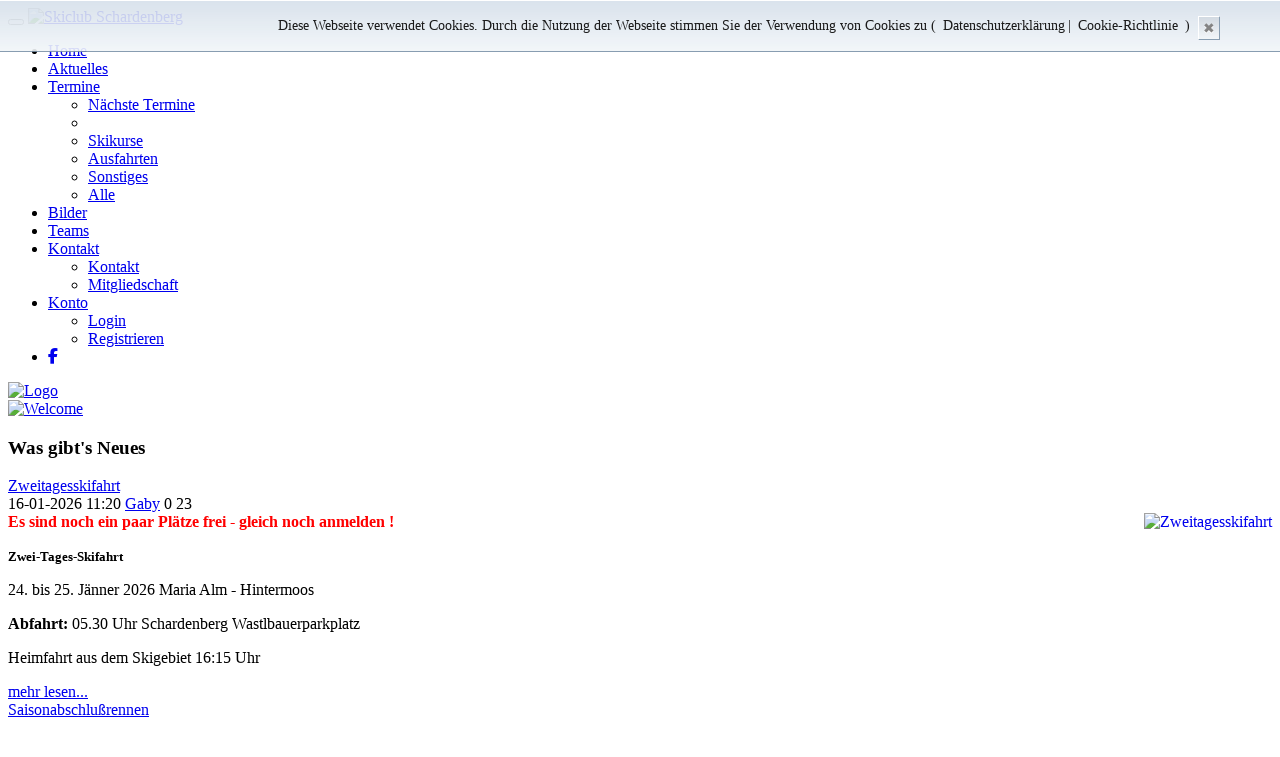

--- FILE ---
content_type: text/html; charset=UTF-8
request_url: https://skiclub-schardenberg.at/?scroll=gallery
body_size: 10360
content:
<!doctype html>
<html lang="de">
<head>
    <meta charset="UTF-8">
    <meta name="keywords" content="Ski, Schi, Skiclub, Skiklub, Schiclub, Schiklub, Schardenberg, Freinberg, Wernstein, Schärding, Schaerding, Passau, Inn, Donau, Sauwald, Spaß, Spass, Schnee, Winter">
    <meta name="description" content="Mehr Spaß im Schnee mit dem Skiclub Schardenberg! Besuchen Sie unsere Website www.skiclub-schardenberg.at um mehr über uns, unsere Veranstaltungen und Termine zu erfahren.">
    <meta name="robots" content="index,follow">
    <meta name="rating" content="general">
    <meta name="author" content="XOOPS">
    <meta name="generator" content="XOOPS">
    <!--[if IE]>
    <meta http-equiv="X-UA-Compatible" content="IE=edge"><![endif]-->
    <meta name="viewport" content="width=device-width, initial-scale=1.0">

    <!-- Owl Carousel Assets -->
    <link href="https://skiclub-schardenberg.at/themes/wgskiclub/js/owl/assets/owl.carousel.css" rel="stylesheet">
    <link href="https://skiclub-schardenberg.at/themes/wgskiclub/js/owl/assets/owl.theme.default.css" rel="stylesheet">

    <link href="https://skiclub-schardenberg.at/favicon.ico" rel="shortcut icon">
    <link rel="stylesheet" type="text/css" href="https://skiclub-schardenberg.at/themes/wgskiclub/css/bootstrap.min.css">
    <link rel="stylesheet" type="text/css" href="https://skiclub-schardenberg.at/themes/wgskiclub/css/xoops.css">
    <link rel="stylesheet" type="text/css" href="https://skiclub-schardenberg.at/themes/wgskiclub/css/reset.css">
    <link rel="stylesheet" type="text/css" media="all" href="https://skiclub-schardenberg.at/themes/wgskiclub/style.css">
    <link rel="stylesheet" type="text/css" media="screen" href="https://skiclub-schardenberg.at/themes/wgskiclub/css/wgtheme.css"/>
    <link rel="stylesheet" type="text/css" media="screen" href="https://skiclub-schardenberg.at/themes/wgskiclub/css/headhesive.css"/>
    <!-- Multi-level Menu -->
    <link rel="stylesheet" type="text/css" href="https://skiclub-schardenberg.at/themes/wgskiclub/css/multilevelmenu.css">

    
    <script src="https://skiclub-schardenberg.at/browse.php?Frameworks/jquery/jquery.js"></script>

    <script src="https://skiclub-schardenberg.at/themes/wgskiclub/js/bootstrap.min.js"></script>
    <script src="https://skiclub-schardenberg.at/themes/wgskiclub/js/masonry.pkgd.min.js"></script>

    <script src="https://skiclub-schardenberg.at/themes/wgskiclub/js/headhesive.min.js"></script>
    <script src="https://skiclub-schardenberg.at/themes/wgskiclub/js/jquery.scrollUp.min.js"></script>
    <script src="https://skiclub-schardenberg.at/themes/wgskiclub/js/imagesloaded.pkgd.min.js"></script>
    <script src="https://skiclub-schardenberg.at/themes/wgskiclub/js/wgcustom.js"></script>

<!--[if lt IE 9]>
    <script src="http://oss.maxcdn.com/libs/html5shiv/3.7.0/html5shiv.js"></script>
    <script src="http://oss.maxcdn.com/libs/respond.js/1.3.0/respond.min.js"></script>
    <script src="https://skiclub-schardenberg.at/themes/wgskiclub/js/selectivizr-min.js"></script>
<![endif]-->
    <script src="https://skiclub-schardenberg.at/themes/wgskiclub/js/js.js"></script>
    <link rel="alternate" type="application/rss+xml" title="" href="https://skiclub-schardenberg.at/backend.php">

    <title>Skiclub Schardenberg - Mehr Spaß im Schnee</title>

    <script src="https://skiclub-schardenberg.at/include/xoops.js" type="text/javascript"></script>
<script type="text/javascript" src="https://skiclub-schardenberg.at/class/textsanitizer/image/image.js"></script>
<link rel="stylesheet" href="https://skiclub-schardenberg.at/language/german/style.css" type="text/css" />
<link rel="stylesheet" href="https://skiclub-schardenberg.at/modules/wgnews/assets/css/wgnews.css" type="text/css" />
<link rel="stylesheet" href="https://skiclub-schardenberg.at/modules/wgteams/assets/css/style.css" type="text/css" />
<link rel="stylesheet" href="https://skiclub-schardenberg.at/modules/wggallery/assets/css/blocks/blocks.css" type="text/css" />
<link rel="stylesheet" href="https://skiclub-schardenberg.at/modules/wggallery/assets/albumtypes/bcards/style.css" type="text/css" />
<link rel="stylesheet" href="https://skiclub-schardenberg.at/modules/wginfos/assets/css/wginfos.css" type="text/css" />
<link rel="stylesheet" href="https://skiclub-schardenberg.at/modules/wglinks/assets/css/style.css" type="text/css" />
<link rel="stylesheet" href="https://skiclub-schardenberg.at/modules/wgevents/assets/css/style.css" type="text/css" />
<link rel="stylesheet" href="https://skiclub-schardenberg.at/media/font-awesome6/css/fontawesome.min.css" type="text/css" />
<link rel="stylesheet" href="https://skiclub-schardenberg.at/media/font-awesome6/css/solid.min.css" type="text/css" />
<link rel="stylesheet" href="https://skiclub-schardenberg.at/media/font-awesome6/css/brands.min.css" type="text/css" />
<link rel="stylesheet" href="https://skiclub-schardenberg.at/media/font-awesome6/css/v4-shims.min.css" type="text/css" />



</head>

<body id="system">

    <div class="navbar-wrapper">
    <div id='navbar' class="navbar navbar-inverse navbar-fixed-top global-nav">
        <div class="container">
            <div class="navbar-header">
                <button id="nav-hamburger" data-target=".navbar-collapse" data-toggle="collapse" class="navbar-toggle" type="button">
                    <span class="icon-bar"></span>
                    <span class="icon-bar"></span>
                    <span class="icon-bar"></span>
                </button>
                <a href="https://skiclub-schardenberg.at" class="navbar-brand logo" title="Skiclub Schardenberg">
                    <img id='logo' class='nav-logo' src="https://skiclub-schardenberg.at/themes/wgskiclub/images/logo-header-small.png" alt="Skiclub Schardenberg">
                </a>
            </div>
            <div class="navbar-collapse collapse">
                <ul id='navbar-items' class="nav navbar-nav navbar-items navbar-right">
                    <li class='active'><a href="#top" data-toggle="collapse" data-target=".collapse">Home</a></li>
                    <!-- begin custom menus - customize these for your system -->
                    <li class=""><a href="#news" data-toggle="collapse" data-target=".collapse">Aktuelles</a></li>
                    <li class='dropdown '>
                        <a data-toggle="dropdown" class="dropdown-toggle" href="javascript:void(0);">Termine<b class="caret"></b></a>
                        <ul id="navbar-account-menu" class="dropdown-menu">
                            <li><a href="#wge_block_events" data-toggle='collapse' data-target=".collapse">Nächste Termine</a></li>
                            <li class="divider"></li>
                            <li><a href="https://skiclub-schardenberg.at/modules/wgevents/event.php?op=list&catid=2">Skikurse</a></li>
                            <li><a href="https://skiclub-schardenberg.at/modules/wgevents/event.php?op=list&catid=3">Ausfahrten</a></li>
                            <li><a href="https://skiclub-schardenberg.at/modules/wgevents/event.php?op=list&catid=1">Sonstiges</a></li>
                            <li><a href="https://skiclub-schardenberg.at/modules/wgevents/event.php?op=list">Alle</a></li>
                        </ul>
                    </li>
                    <li class=''><a href="#gallery" data-toggle="collapse" data-target=".collapse">Bilder</a></li>
                    <li class=''><a href="#team" data-toggle="collapse" data-target=".collapse">Teams</a></li>
                    <li class='dropdown '>
                        <a data-toggle="dropdown" class="dropdown-toggle" href="javascript:;">Kontakt<b class="caret"></b></a>
                        <ul id="navbar-account-menu" class="dropdown-menu">
                            <li><a href="https://skiclub-schardenberg.at/modules/contact/">Kontakt</a></li>
                            <li><a href="https://skiclub-schardenberg.at/modules/wginfos/item.php?itemid=1">Mitgliedschaft</a></li>
                        </ul>
                    </li>
                    <!-- end custom menus -->
					<li class='dropdown '>
                        <a data-toggle="dropdown" class="dropdown-toggle" href="javascript:;">Konto <b class="caret"></b></a>
                        <ul id="navbar-account-menu" class="dropdown-menu">
                                                            <li><a href="https://skiclub-schardenberg.at/user.php?xoops_redirect=/?scroll=gallery">Login</a></li>
                                <li><a href="https://skiclub-schardenberg.at/register.php">Registrieren</a></li>
                                                        
                        </ul>
                    </li>
                    <li class="social-info social-info-first"><a href="https://www.facebook.com/groups/186699840969/" title="Skiclub Schardenberg - Facebook" target="_blank"><i class="fa fa-facebook"></i></a></li>
                </ul>
            </div>
        </div>
    </div>
</div><!-- .navbar-wrapper -->
<!-- Header home -->
<header id='top' class='header-home parallax' data-image-src='https://skiclub-schardenberg.at/themes/wgskiclub/images/header-home.jpg'>  
    <div class='container-header-home'>
        <div class='header-home-logo center'> 
            <a href="#welcome" class='center'><img class='img-responsive center' src='https://skiclub-schardenberg.at/themes/wgskiclub/images/logo-header.png' alt='Logo' title='Logo' ></a>
        </div>
        <div class='center'>
            <a href="#welcome" class='scrollDown center'><img src='https://skiclub-schardenberg.at/themes/wgskiclub/images/down.png' alt='Welcome' title='Welcome' ></a>
        </div>
    </div>
</header>

    
<div class="container-fluid maincontainer">
    <!-- Welcome -->
    <i id="welcome" class="welcome"></i>
    

    <!-- left blocks -->
        <section id="wgblocks_left" class="wgcontainer wgblocks_left">
        <div class="row">
            <div class="col-xs-12 col-sm-12 col-md-12 col-lg-12">
                                    <aside class="wgblock_left">
                        <h3>Was gibt&#039;s Neues</h3>                        <i id="news"></i>

    
    <div class="wgnews-groups">
                
                            <div class="wgnews-group  wgnews-group-left col-xs-12 col-sm-6 wgnews-item">
                    <div class="wgnews-itemPanel col-xs-12">
                        <div class="wgnews-itemHeader">
                            <div class="wgnews-itemTitle"><a class=titlelink href="https://skiclub-schardenberg.at/modules/wgnews/item.php?itemid=218">Zweitagesskifahrt</a></div>
                            <div class="wgnews-itemInfo">
                                                                    <span class="glyphicon glyphicon-calendar" title="Veröffentlichungsdatum"></span>16-01-2026 11:20
                                    <span class="glyphicon glyphicon-user" title="Eingesendet von"></span><a href="https://skiclub-schardenberg.at/userinfo.php?uid=3" title="Gaby">Gaby</a>
                                                                                                    <span class="glyphicon glyphicon-comment" title="Kommentar (e)"></span>0
                                                                                                    <span class="glyphicon glyphicon-eye-open" title="Anzahl der Aufrufe"></span>23
                                                            </div>
                        </div>
                        <div class="wgnews-itemText">
                                                            <div class="wgnews-itemImage col-xs-12 col-sm-4">
                                    <a href="https://skiclub-schardenberg.at/modules/wgnews/item.php?itemid=218">
                                        <img class="wgnews_item_image img-responsive " src="https://skiclub-schardenberg.at/uploads/images/img696a2e5e7bea2.jpg" align="right" alt="Zweitagesskifahrt" title="Zweitagesskifahrt">
                                    </a>
                                </div>
                                <div class="wgnews-itemSummary col-xs-12 col-sm-8">
                             
                                    <div class="col-xs-12 col-sm-5"><strong><span style="color: #ff0000;">Es sind noch ein paar Plätze frei - gleich noch anmelden !</span></strong></div><div class="col-xs-12 col-sm-5"></div><div class="col-xs-12 col-sm-6 wge-panel-details1"><p><strong><span style="font-size: small;">Zwei-Tages-Skifahrt</span></strong></p><p>24. bis 25. Jänner 2026 Maria Alm - Hintermoos</p><p><strong>Abfahrt:</strong> 05.30 Uhr Schardenberg Wastlbauerparkplatz</p><p>Heimfahrt aus dem Skigebiet 16:15 Uhr</p></div>
                                </div>
                                                                    <div class="wgnews-itemFooter col-xs-12">
                                        <a class="btn btn-primary" href="https://skiclub-schardenberg.at/modules/wgnews/item.php?itemid=218">mehr lesen...</a>
                                    </div>
                                                        </div>
                    </div>
                </div>
                                
                
                            <div class="wgnews-group  wgnews-group-right col-xs-12 col-sm-6 wgnews-item">
                    <div class="wgnews-itemPanel col-xs-12">
                        <div class="wgnews-itemHeader">
                            <div class="wgnews-itemTitle"><a class=titlelink href="https://skiclub-schardenberg.at/modules/wgnews/item.php?itemid=219">Saisonabschlußrennen</a></div>
                            <div class="wgnews-itemInfo">
                                                                    <span class="glyphicon glyphicon-calendar" title="Veröffentlichungsdatum"></span>19-01-2026 15:50
                                    <span class="glyphicon glyphicon-user" title="Eingesendet von"></span><a href="https://skiclub-schardenberg.at/userinfo.php?uid=3" title="Gaby">Gaby</a>
                                                                                                    <span class="glyphicon glyphicon-comment" title="Kommentar (e)"></span>0
                                                                                                    <span class="glyphicon glyphicon-eye-open" title="Anzahl der Aufrufe"></span>1
                                                            </div>
                        </div>
                        <div class="wgnews-itemText">
                                                            <div class="wgnews-itemImage col-xs-12 col-sm-4">
                                    <a href="https://skiclub-schardenberg.at/modules/wgnews/item.php?itemid=219">
                                        <img class="wgnews_item_image img-responsive " src="https://skiclub-schardenberg.at/uploads/images/img696e6fb9869d6.jpg" align="right" alt="Saisonabschlußrennen" title="Saisonabschlußrennen">
                                    </a>
                                </div>
                                <div class="wgnews-itemSummary col-xs-12 col-sm-8">
                             
                                    <div class="col-xs-12 col-sm-6 wge-panel-details1 expander"><div class="details"><p><strong>Kinderskikursabschlussrennen im Zuge der<br />Orts- und Vereinsmeisterschaft<br />Freinberg-Schardenber-Wernstein</strong></p><p><strong></strong></p><p><strong>Ort:</strong> Mitterfirmiansreut, kleiner Almberg</p><p><strong>Rennen:</strong> Samstag 28.02.2026 Mitterfirmiansreut</p><p><strong>Siegerehrung:</strong> Sonntag 01.03.2026 GH Kirchenwirt Schardenberg ca. 17 Uhr</p><p>Alle Kinderskikurskinder sind...</p></div></div>
                                </div>
                                                                    <div class="wgnews-itemFooter col-xs-12">
                                        <a class="btn btn-primary" href="https://skiclub-schardenberg.at/modules/wgnews/item.php?itemid=219">mehr lesen...</a>
                                    </div>
                                                        </div>
                    </div>
                </div>
                                    <div class="clear"></div>
                                
                
                            <div class="wgnews-group  wgnews-group-left col-xs-12 col-sm-6 wgnews-item">
                    <div class="wgnews-itemPanel col-xs-12">
                        <div class="wgnews-itemHeader">
                            <div class="wgnews-itemTitle"><a class=titlelink href="https://skiclub-schardenberg.at/modules/wgnews/item.php?itemid=216">Ausfahrten</a></div>
                            <div class="wgnews-itemInfo">
                                                                    <span class="glyphicon glyphicon-calendar" title="Veröffentlichungsdatum"></span>27-09-2025 04:50
                                    <span class="glyphicon glyphicon-user" title="Eingesendet von"></span><a href="https://skiclub-schardenberg.at/userinfo.php?uid=3" title="Gaby">Gaby</a>
                                                                                                    <span class="glyphicon glyphicon-comment" title="Kommentar (e)"></span>0
                                                                                                    <span class="glyphicon glyphicon-eye-open" title="Anzahl der Aufrufe"></span>386
                                                            </div>
                        </div>
                        <div class="wgnews-itemText">
                                                            <div class="wgnews-itemImage col-xs-12 col-sm-4">
                                    <a href="https://skiclub-schardenberg.at/modules/wgnews/item.php?itemid=216">
                                        <img class="wgnews_item_image img-responsive " src="https://skiclub-schardenberg.at/uploads/images/img68d78b76b60b7.jpg" align="right" alt="Ausfahrten" title="Ausfahrten">
                                    </a>
                                </div>
                                <div class="wgnews-itemSummary col-xs-12 col-sm-8">
                             
                                    <p class="EinfAbs"><strong>Familienfahrt<br /></strong>Samstag 03.01.26<br /> Hinterstoder</p><p class="EinfAbs"><strong>Zweitagesskifahrt</strong><br /> Samstag/Sonntag 24. -25.01.26<br /> Maria Alm</p><p class="EinfAbs"><strong>Teenie-Roas<br /></strong>Sonntag 15.02.26<br /> Mühlbach/Hochkönig</p><p class="EinfAbs"><strong>Tennenfahrt<br /></strong>Samstag 21.02.26<br /> Schladming</p><p><strong>Ladies-Special-Day</strong><br />Samstag 07.03.26<br />Haus im Ennstal</p>
                                </div>
                                                                    <div class="wgnews-itemFooter col-xs-12">
                                        <a class="btn btn-primary" href="https://skiclub-schardenberg.at/modules/wgnews/item.php?itemid=216">mehr lesen...</a>
                                    </div>
                                                        </div>
                    </div>
                </div>
                                
                
                            <div class="wgnews-group  wgnews-group-right col-xs-12 col-sm-6 wgnews-item">
                    <div class="wgnews-itemPanel col-xs-12">
                        <div class="wgnews-itemHeader">
                            <div class="wgnews-itemTitle"><a class=titlelink href="https://skiclub-schardenberg.at/modules/wgnews/item.php?itemid=215">Skikurse</a></div>
                            <div class="wgnews-itemInfo">
                                                                    <span class="glyphicon glyphicon-calendar" title="Veröffentlichungsdatum"></span>26-09-2025 01:50
                                    <span class="glyphicon glyphicon-user" title="Eingesendet von"></span><a href="https://skiclub-schardenberg.at/userinfo.php?uid=3" title="Gaby">Gaby</a>
                                                                                                    <span class="glyphicon glyphicon-comment" title="Kommentar (e)"></span>0
                                                                                                    <span class="glyphicon glyphicon-eye-open" title="Anzahl der Aufrufe"></span>433
                                                            </div>
                        </div>
                        <div class="wgnews-itemText">
                                                            <div class="wgnews-itemImage col-xs-12 col-sm-4">
                                    <a href="https://skiclub-schardenberg.at/modules/wgnews/item.php?itemid=215">
                                        <img class="wgnews_item_image img-responsive " src="https://skiclub-schardenberg.at/uploads/images/img68d629e9eac30.jpg" align="right" alt="Skikurse" title="Skikurse">
                                    </a>
                                </div>
                                <div class="wgnews-itemSummary col-xs-12 col-sm-8">
                             
                                    <p class="EinfAbs"><strong>Kinderskikurs für Anfänger</strong><br /> Mitterfirmiansreut<br /> Samstag/Sonntag<br />10.01./11.01 26<br />28.02./01.03.26</p><p class="EinfAbs"><strong>Skikurs für Erwachsene/Wiedereinsteiger</strong><br />Maria Alm<br />Samstag/Sonntag<br />24. - 25.01.2026</p><p class="EinfAbs"><strong>Krabbelskikurs für Vorschulkinder</strong><br /> Kinderland Mitterfirmiansreut<br /> Sonntag<strong><br /> </strong>01.02.2026</p><p class="EinfAbs"><strong>Kinderskikurs für Fortgeschrittene</strong><br /> Mühlbach...</p>
                                </div>
                                                                    <div class="wgnews-itemFooter col-xs-12">
                                        <a class="btn btn-primary" href="https://skiclub-schardenberg.at/modules/wgnews/item.php?itemid=215">mehr lesen...</a>
                                    </div>
                                                        </div>
                    </div>
                </div>
                                    <div class="clear"></div>
                                
            </div>
    <div class="clear"></div>
    <p class="wgnews-displaymore center"><a class="btn btn-primary" href="https://skiclub-schardenberg.at/modules/wgnews" title="Weitere Artikel">Weitere Artikel</a></p>

<script type="text/javascript">
    $(document).ready(function() {
        $(".wgnews-itemSummary img").addClass("img-responsive");
        $(".wgnews-itemSummary img").addClass("img-rounded");
    });
</script>
                    </aside>
                    <div class="wgblock-divider">&nbsp;</div>                                    <aside class="wgblock_left">
                        <h3>Unsere nächsten Veranstaltungen</h3>                        <i id="wge_block_events"></i>
            <div class='wge-panel'>
            <div class='panel-heading center wge-eventheader'>
                <h4>
                    <span>Kinderskikurs</span><span class="wge-identifier">KURS_13</span>                                    </h4>
            </div>
            <div class='panel-body'>
                <div class="row">
                                            <div class="col-xs-12 col-sm-2">
                                                            <img class="img-responsive img-fluid wge-event-block-img" src='https://skiclub-schardenberg.at/uploads/wgevents/events/logos/3/Kinderskikurs.jpg.68dfeabe4a314.jpg' alt='Kinderskikurs' title='Kinderskikurs' >
                                                    </div>
                        <div class="col-xs-12 col-sm-6 wge-panel-details1 left expander">
                                                <p><strong>Kinderskikurs f&uuml;r Anf&auml;nger</strong></p>
<p><strong>10.01.26 + 11.01.26 und 28.02.26 + 01.03.26</strong></p>
<p>Skizentrum Mitterdof - Mitterfirmiansreut</p>
<p><strong>Abfahrt</strong> 7.15 Uhr Schardenberg Wastlbauerparkplatz</p>
<p>Heimfahrt aus dem Skigebiet 15:30 Uhr</p>
<p><strong>Preis:</strong></p>
<p>&nbsp;239,00 Euro</p>
<p><strong>Anmeldung:</strong></p>
<p>Am Skibasar, bitte beachten Sie die limitierte Teilnehmerzahl</p>
<p><strong>Die Anmeldung wird mit der Bezahlung abgeschlossen !</strong></p>
<p><strong>Wichtig:</strong></p>
<p>Schulpflicht</p>
<p>Eine Mitgliedschaft beim Skiclub Schardenberg sowie beim &Ouml;SV ist erforderlich</p>
<p>Die Kursteilnahme wird mit Eingang der Zahlung best&auml;tigt</p>
<p>Am 3. Skikurstag findet das Kinderskikursabschlu&szlig;rennen im Zuge der Vereinsmeisterschaft statt.</p>
<p>Alle teilnehmenden Kinder des Anf&auml;nger-Skikurses sind hierzu automatisch angemeldet!</p>
<p>Am, Sonntag, 4. Skikurstag findet im Anschlu&szlig; die Apres-Ski-Party mit Siegerehrung</p>
<p>ab ca. 17.00 Uhr beim Kirchenwirt Schardenberg statt.</p>
<p></p>
<p></p>
<p></p>
                        </div>
                        <div class="col-xs-12 col-sm-4 wge-panel-details2 right">
                                                            <p>Datum von: Sa. 10.01.2026 Ganztags<br>
                                    Datum bis: Mi. 04.03.2026 Ganztags</p>
                                                    </div>
                    </div>
                </div>
                <div class='panel-foot row right'>
                    <div class="col-sm-5">
                                                    <!-- progress bar with percentage inline -->

<!-- progress bar with text below bar -->
    <style>
        .progress {
            margin-left:5px;
            height: 20px;
            max-width: 300px;
        }
        .wge-progress {
            margin-bottom:0;
            height: 20px;
        }
        .wge-progress-text {
            margin-top:10px
        }
    </style>
            <div class="progress wge-progress" >
            <div  class="progress-bar progress-bar-danger " role="progressbar" aria-valuenow="124"
                aria-valuemin="0" aria-valuemax="100" style="width:124%">
            </div>
        </div>
        <div class="wge-progress center">ausgebucht</div>
        <p class="wge-reg-list-full">Anmeldung auf Warteliste möglich</p>    
                                            </div>
                    <div class="col-sm-7 right">
                                                                        <span class='col-sm-12'>
                            <a class='btn btn-success wge-btn' href='https://skiclub-schardenberg.at/modules/wgevents/event.php?op=show&amp;id=41' title='Details anzeigen'>Details anzeigen</a>
                                                            <a class='btn btn-primary wge-btn' href='https://skiclub-schardenberg.at/modules/wgevents/registration.php?op=listeventmy&amp;redir=listeventmy&amp;evid=41' title='Zur Anmeldung'>Zur Anmeldung</a>
                                                                                </span>
                    </div>
                </div>
        </div>
            <div class='wge-panel'>
            <div class='panel-heading center wge-eventheader'>
                <h4>
                    <span>Skikurs für Erwachsene</span><span class="wge-identifier">KURS_16</span>                                    </h4>
            </div>
            <div class='panel-body'>
                <div class="row">
                                            <div class="col-xs-12 col-sm-2">
                                                            <img class="img-responsive img-fluid wge-event-block-img" src='https://skiclub-schardenberg.at/uploads/wgevents/events/logos/3/SkikursfurErwachsene.68efe0b3b9fa2.jpg' alt='Skikurs für Erwachsene' title='Skikurs für Erwachsene' >
                                                    </div>
                        <div class="col-xs-12 col-sm-6 wge-panel-details1 left expander">
                                                <p><strong><span style="font-size: small;">Skikurs f&uuml;r Erwachsene</span></strong></p>
<p><strong><span style="font-size: small;">f&uuml;r Wiedereinsteiger und Fortgeschrittene</span></strong></p>
<p><strong><span style="font-size: small;">(keine absoluten Anf&auml;nger)</span></strong></p>
<p>24. bis 25. J&auml;nner 2026 Maria Alm - Hintermoos</p>
<p><strong>Abfahrt:</strong>&nbsp;05.30 Uhr Schardenberg Wastlbauerparkplatz</p>
<p>Heimfahrt aus dem Skigebiet 16:15 Uhr</p>
<p><strong>Preis&nbsp; 375,00 &euro;</strong></p>
<p><span style="color: #ff0000;"><strong>&nbsp;</strong></span></p>
<p><strong>Anmeldung:</strong></p>
<p><strong>Die Anmeldung wird mit der Bezahlung abgeschlossen !</strong></p>
<p></p>
<p>Eine Mitgliedschaft beim Skiclub Schardenberg sowie beim &Ouml;SV ist erforderlich</p>
<p>Die Kursteilnahme wird mit Eingang der Zahlung best&auml;tigt</p>
<p></p>
                        </div>
                        <div class="col-xs-12 col-sm-4 wge-panel-details2 right">
                                                            <p>Datum von: Sa. 24.01.2026 05:30<br>
                                    Datum bis: So. 25.01.2026 19:00</p>
                                                    </div>
                    </div>
                </div>
                <div class='panel-foot row right'>
                    <div class="col-sm-5">
                                                    <!-- progress bar with percentage inline -->

<!-- progress bar with text below bar -->
    <style>
        .progress {
            margin-left:5px;
            height: 20px;
            max-width: 300px;
        }
        .wge-progress {
            margin-bottom:0;
            height: 20px;
        }
        .wge-progress-text {
            margin-top:10px
        }
    </style>
            <div class="progress wge-progress" title="9 von 15 belegt">
            <div title="9 von 15 belegt" class="progress-bar progress-bar-success " role="progressbar" aria-valuenow="60"
                aria-valuemin="0" aria-valuemax="100" style="width:60%">
            </div>
        </div>
        <div class="wge-progress center">9 von 15 belegt</div>
            
                                            </div>
                    <div class="col-sm-7 right">
                                                                        <span class='col-sm-12'>
                            <a class='btn btn-success wge-btn' href='https://skiclub-schardenberg.at/modules/wgevents/event.php?op=show&amp;id=47' title='Details anzeigen'>Details anzeigen</a>
                                                            <a class='btn btn-primary wge-btn' href='https://skiclub-schardenberg.at/modules/wgevents/registration.php?op=listeventmy&amp;redir=listeventmy&amp;evid=47' title='Zur Anmeldung'>Zur Anmeldung</a>
                                                                                </span>
                    </div>
                </div>
        </div>
            <div class='wge-panel'>
            <div class='panel-heading center wge-eventheader'>
                <h4>
                    <span>Zwei-Tages-Skifahrt</span><span class="wge-identifier">AUSF_18</span>                                    </h4>
            </div>
            <div class='panel-body'>
                <div class="row">
                                            <div class="col-xs-12 col-sm-2">
                                                            <img class="img-responsive img-fluid wge-event-block-img" src='https://skiclub-schardenberg.at/uploads/wgevents/events/logos/3/Zwei-Tages-Skifahrt.jpg.6914ae681466a.jpg' alt='Zwei-Tages-Skifahrt' title='Zwei-Tages-Skifahrt' >
                                                    </div>
                        <div class="col-xs-12 col-sm-6 wge-panel-details1 left expander">
                                                <p><strong><span style="font-size: small;">Zwei-Tages-Skifahrt</span></strong></p>
<p>24. bis 25. J&auml;nner 2026 Maria Alm - Hintermoos</p>
<p><strong>Abfahrt:</strong>&nbsp;05.30 Uhr Schardenberg Wastlbauerparkplatz</p>
<p>Heimfahrt aus dem Skigebiet 16:15 Uhr</p>
<p></p>
<p><span style="color: #ff0000;"><strong>&nbsp;</strong></span></p>
<p><strong>Anmeldung:</strong></p>
<p><strong>Die Anmeldung wird mit der Bezahlung abgeschlossen !</strong></p>
<p></p>
<p></p>
<p></p>
                        </div>
                        <div class="col-xs-12 col-sm-4 wge-panel-details2 right">
                                                            <p>Datum von: Sa. 24.01.2026 05:30<br>
                                    Datum bis: So. 25.01.2026 19:00</p>
                                                    </div>
                    </div>
                </div>
                <div class='panel-foot row right'>
                    <div class="col-sm-5">
                                                    <!-- progress bar with percentage inline -->

<!-- progress bar with text below bar -->
    <style>
        .progress {
            margin-left:5px;
            height: 20px;
            max-width: 300px;
        }
        .wge-progress {
            margin-bottom:0;
            height: 20px;
        }
        .wge-progress-text {
            margin-top:10px
        }
    </style>
            <div class="progress wge-progress" title="15 von 25 belegt">
            <div title="15 von 25 belegt" class="progress-bar progress-bar-success " role="progressbar" aria-valuenow="60"
                aria-valuemin="0" aria-valuemax="100" style="width:60%">
            </div>
        </div>
        <div class="wge-progress center">15 von 25 belegt</div>
            
                                            </div>
                    <div class="col-sm-7 right">
                                                                        <span class='col-sm-12'>
                            <a class='btn btn-success wge-btn' href='https://skiclub-schardenberg.at/modules/wgevents/event.php?op=show&amp;id=48' title='Details anzeigen'>Details anzeigen</a>
                                                            <a class='btn btn-primary wge-btn' href='https://skiclub-schardenberg.at/modules/wgevents/registration.php?op=listeventmy&amp;redir=listeventmy&amp;evid=48' title='Zur Anmeldung'>Zur Anmeldung</a>
                                                                                </span>
                    </div>
                </div>
        </div>
            <div class='wge-panel'>
            <div class='panel-heading center wge-eventheader'>
                <h4>
                    <span>Krabbelskikurs</span><span class="wge-identifier">KURS_15</span>                                    </h4>
            </div>
            <div class='panel-body'>
                <div class="row">
                                            <div class="col-xs-12 col-sm-2">
                                                            <img class="img-responsive img-fluid wge-event-block-img" src='https://skiclub-schardenberg.at/uploads/wgevents/events/logos/3/Krabbelskikurs.jpg.68e0c0d6b3e1a.jpg' alt='Krabbelskikurs' title='Krabbelskikurs' >
                                                    </div>
                        <div class="col-xs-12 col-sm-6 wge-panel-details1 left expander">
                                                <p><strong>Krabbelskikurs</strong></p>
<p><strong>01. Februar 2026<br /></strong>Kinderland Mitterfirmiansreut (Junior Cirkus)<br />Alter: Vorschulkinder, Alter des Kindes zwischen 3 und 6 Jahren</p>
<p><strong>WICHTIG:</strong><br />Ein Elternteil muss w&auml;hrend der Dauer des Kurses am &Uuml;bungsgel&auml;nde anwesend sein.<br />Bitte Jause und Getr&auml;nke mitgeben!</p>
<p><strong>Helm </strong>(f&uuml;r Kinder besteht Helmpflicht)<br />- Die Skiausr&uuml;stung sollte dem Alter des Kindes entsprechen<br />- Nehmen Sie evtl. Ersatzkleidung mit! (M&uuml;tze, Handschuhe, Schal)</p>
<p>Beschriften sie die Skiausr&uuml;stung ihres Kindes mit wasserfestem Stift oder Aufklebern</p>
<p><strong>Preis:</strong><br />32,00 Euro incl. Liftkarte/4 Stunden</p>
<p><strong>Kursdauer:</strong>&nbsp;&nbsp; &nbsp;10 - 14 Uhr<br />Wichtig w&auml;re hier, von Anfang an dabei zu sein, ein vorzeitiges Aussteigen aus dem Kurs ist kein Problem. <br />Anmeldung am Skibasar - Eine Mitgliedschaft beim Skiclub und bei &Ouml;SV ist erforderlich<br />Haftung:&nbsp;&nbsp; &nbsp;Der Skiclub haftet nicht f&uuml;r selbstverschuldete Unf&auml;lle. Durch die Mitgliedschaft beim &Ouml;SV ist ein evtl. Sportunfall abgesichert.<br />Anfahrt:&nbsp;&nbsp; &nbsp;Anreise mit eigenem PKW</p>
                        </div>
                        <div class="col-xs-12 col-sm-4 wge-panel-details2 right">
                                                            <p>Datum von: So. 01.02.2026 10:00<br>
                                    Datum bis: So. 01.02.2026 14:00</p>
                                                    </div>
                    </div>
                </div>
                <div class='panel-foot row right'>
                    <div class="col-sm-5">
                                                    <!-- progress bar with percentage inline -->

<!-- progress bar with text below bar -->
    <style>
        .progress {
            margin-left:5px;
            height: 20px;
            max-width: 300px;
        }
        .wge-progress {
            margin-bottom:0;
            height: 20px;
        }
        .wge-progress-text {
            margin-top:10px
        }
    </style>
            <div class="progress wge-progress" >
            <div  class="progress-bar progress-bar-danger " role="progressbar" aria-valuenow="156"
                aria-valuemin="0" aria-valuemax="100" style="width:156%">
            </div>
        </div>
        <div class="wge-progress center">ausgebucht</div>
            
                                            </div>
                    <div class="col-sm-7 right">
                                                                        <span class='col-sm-12'>
                            <a class='btn btn-success wge-btn' href='https://skiclub-schardenberg.at/modules/wgevents/event.php?op=show&amp;id=43' title='Details anzeigen'>Details anzeigen</a>
                                                            <a class='btn btn-primary wge-btn' href='https://skiclub-schardenberg.at/modules/wgevents/registration.php?op=listeventmy&amp;redir=listeventmy&amp;evid=43' title='Zur Anmeldung'>Zur Anmeldung</a>
                                                                                </span>
                    </div>
                </div>
        </div>
            <div class='wge-panel'>
            <div class='panel-heading center wge-eventheader'>
                <h4>
                    <span>Teenie-Roas</span><span class="wge-identifier">AUSF_17</span>                                    </h4>
            </div>
            <div class='panel-body'>
                <div class="row">
                                            <div class="col-xs-12 col-sm-2">
                                                            <img class="img-responsive img-fluid wge-event-block-img" src='https://skiclub-schardenberg.at/uploads/wgevents/events/logos/3/Teenie-Roas.674622e191f7c.jpg' alt='Teenie-Roas' title='Teenie-Roas' >
                                                    </div>
                        <div class="col-xs-12 col-sm-6 wge-panel-details1 left expander">
                                                <p><strong>Teenie Roas</strong></p>
<p><strong>15.02.26</strong></p>
<p>Tagesskifahrt mit Jugendbetreuung</p>
<p><strong>Abfahrt:</strong></p>
<p>5:30 Uhr Schardenberg Wastlbauer Parkplatz</p>
<p>5:45 Uhr&nbsp; Sch&auml;rding Friedhofparkplatz</p>
<p><strong>Heimfahrt vom Skigebiet:</strong></p>
<p>16:15 Uhr</p>
<p><strong><span style="background-color: #ffffff;">Wichtig</span></strong></p>
<p><strong><span style="color: #ff0000;">Kein inkludierter Skikurs - Freies Fahren mit Betreuung</span></strong></p>
<p><strong><span style="color: #ff0000;">Skifahrerisches K&ouml;nnen ist hier Voraussetzung</span></strong></p>
<p><strong>Bitte Taschengeld f&uuml;r Mittagessen mitgeben!!!!!!</strong></p>
<p></p>
<p>Gruppenbetreuung von unseren ausgebildeten</p>
<p>Instruktoren und &Uuml;bungsleitern</p>
                        </div>
                        <div class="col-xs-12 col-sm-4 wge-panel-details2 right">
                                                            <p>15.02.2026 Ganztags</p>
                                                        </div>
                    </div>
                </div>
                <div class='panel-foot row right'>
                    <div class="col-sm-5">
                                                    <!-- progress bar with percentage inline -->

<!-- progress bar with text below bar -->
    <style>
        .progress {
            margin-left:5px;
            height: 20px;
            max-width: 300px;
        }
        .wge-progress {
            margin-bottom:0;
            height: 20px;
        }
        .wge-progress-text {
            margin-top:10px
        }
    </style>
            <div class="progress wge-progress" >
            <div  class="progress-bar progress-bar-danger " role="progressbar" aria-valuenow="114"
                aria-valuemin="0" aria-valuemax="100" style="width:114%">
            </div>
        </div>
        <div class="wge-progress center">ausgebucht</div>
        <p class="wge-reg-list-full">Anmeldung auf Warteliste möglich</p>    
                                            </div>
                    <div class="col-sm-7 right">
                                                                        <span class='col-sm-12'>
                            <a class='btn btn-success wge-btn' href='https://skiclub-schardenberg.at/modules/wgevents/event.php?op=show&amp;id=46' title='Details anzeigen'>Details anzeigen</a>
                                                            <a class='btn btn-primary wge-btn' href='https://skiclub-schardenberg.at/modules/wgevents/registration.php?op=listeventmy&amp;redir=listeventmy&amp;evid=46' title='Zur Anmeldung'>Zur Anmeldung</a>
                                                                                </span>
                    </div>
                </div>
        </div>
            <div class='wge-panel'>
            <div class='panel-heading center wge-eventheader'>
                <h4>
                    <span>Skikurs für Fortgeschrittene</span><span class="wge-identifier">KURS_14</span>                                    </h4>
            </div>
            <div class='panel-body'>
                <div class="row">
                                            <div class="col-xs-12 col-sm-2">
                                                            <img class="img-responsive img-fluid wge-event-block-img" src='https://skiclub-schardenberg.at/uploads/wgevents/events/logos/3/SkikursfurFortgeschr.jpg.68e0bb15e024f.jpg' alt='Skikurs für Fortgeschrittene' title='Skikurs für Fortgeschrittene' >
                                                    </div>
                        <div class="col-xs-12 col-sm-6 wge-panel-details1 left expander">
                                                <p><strong><span style="font-size: small;">Skikurs f&uuml;r Fortgeschrittene</span></strong></p>
<p>Sonntag 15.02.2026</p>
<p>M&uuml;hlbach/Hochk&ouml;nig</p>
<p><strong>Abfahrt:</strong>&nbsp;05.30 Uhr Schardenberg Wastlbauerparkplatz</p>
<p>Heimfahrt aus dem Skigebiet 16:15 Uhr</p>
<p><strong>Preis:</strong>&nbsp; 78,00 Euro</p>
<p><span style="color: #ff0000;"><strong>Bitte Taschengeld f&uuml;r Mittagessen mitgeben!!!!!!!</strong></span></p>
<p><strong>Anmeldung:</strong></p>
<p><strong>Die Anmeldung wird mit der Bezahlung abgeschlossen !</strong></p>
<p>Am Skibasar, bitte beachten Sie die limitierte Teilnehmerzahl</p>
<p>Eine Mitgliedschaft beim Skiclub Schardenberg sowie beim &Ouml;SV ist erforderlich</p>
<p>Die Kursteilnahme wird mit Eingang der Zahlung best&auml;tigt</p>
<p>Anmeldung und mehr Info&acute;s zeitnah hier</p>
                        </div>
                        <div class="col-xs-12 col-sm-4 wge-panel-details2 right">
                                                            <p>Datum von: So. 15.02.2026 05:30<br>
                                    Datum bis: So. 15.02.2026 19:00</p>
                                                    </div>
                    </div>
                </div>
                <div class='panel-foot row right'>
                    <div class="col-sm-5">
                                                    <!-- progress bar with percentage inline -->

<!-- progress bar with text below bar -->
    <style>
        .progress {
            margin-left:5px;
            height: 20px;
            max-width: 300px;
        }
        .wge-progress {
            margin-bottom:0;
            height: 20px;
        }
        .wge-progress-text {
            margin-top:10px
        }
    </style>
            <div class="progress wge-progress" title="19 von 20 belegt">
            <div title="19 von 20 belegt" class="progress-bar progress-bar-warning " role="progressbar" aria-valuenow="95"
                aria-valuemin="0" aria-valuemax="100" style="width:95%">
            </div>
        </div>
        <div class="wge-progress center">19 von 20 belegt</div>
            
                                            </div>
                    <div class="col-sm-7 right">
                                                                        <span class='col-sm-12'>
                            <a class='btn btn-success wge-btn' href='https://skiclub-schardenberg.at/modules/wgevents/event.php?op=show&amp;id=42' title='Details anzeigen'>Details anzeigen</a>
                                                            <a class='btn btn-primary wge-btn' href='https://skiclub-schardenberg.at/modules/wgevents/registration.php?op=listeventmy&amp;redir=listeventmy&amp;evid=42' title='Zur Anmeldung'>Zur Anmeldung</a>
                                                                                </span>
                    </div>
                </div>
        </div>
            <div class='wge-panel'>
            <div class='panel-heading center wge-eventheader'>
                <h4>
                    <span>Tennenfahrt</span><span class="wge-identifier">AUSF_16</span>                                    </h4>
            </div>
            <div class='panel-body'>
                <div class="row">
                                            <div class="col-xs-12 col-sm-2">
                                                            <img class="img-responsive img-fluid wge-event-block-img" src='https://skiclub-schardenberg.at/uploads/wgevents/events/logos/3/Tennenfahrt.68efda337cb16.jpg' alt='Tennenfahrt' title='Tennenfahrt' >
                                                    </div>
                        <div class="col-xs-12 col-sm-6 wge-panel-details1 left expander">
                                                <p><span style="font-size: medium;"><strong>Tennenfahrt</strong></span></p>
<p><span style="font-size: medium;"><strong>Samstag 21.02.26</strong></span></p>
<p><span style="font-size: small;"><span style="font-size: small;">Schladming </span>Apres Skifahrt</span></p>
<p></p>
<p><strong>Abfahrt:</strong></p>
<p>5:30 Uhr Schardenberg Wastlbauer Parkplatz</p>
<p>5:45 Uhr Sch&auml;rding Friedhofparkplatz</p>
<p></p>
<p></p>
                        </div>
                        <div class="col-xs-12 col-sm-4 wge-panel-details2 right">
                                                            <p>Datum von: Sa. 21.02.2026 05:30<br>
                                    Datum bis: Sa. 21.02.2026 21:00</p>
                                                    </div>
                    </div>
                </div>
                <div class='panel-foot row right'>
                    <div class="col-sm-5">
                                                    <!-- progress bar with percentage inline -->

<!-- progress bar with text below bar -->
    <style>
        .progress {
            margin-left:5px;
            height: 20px;
            max-width: 300px;
        }
        .wge-progress {
            margin-bottom:0;
            height: 20px;
        }
        .wge-progress-text {
            margin-top:10px
        }
    </style>
            <div class="progress wge-progress" >
            <div  class="progress-bar progress-bar-danger " role="progressbar" aria-valuenow="100"
                aria-valuemin="0" aria-valuemax="100" style="width:100%">
            </div>
        </div>
        <div class="wge-progress center">ausgebucht</div>
        <p class="wge-reg-list-full">Anmeldung auf Warteliste möglich</p>    
                                            </div>
                    <div class="col-sm-7 right">
                                                                        <span class='col-sm-12'>
                            <a class='btn btn-success wge-btn' href='https://skiclub-schardenberg.at/modules/wgevents/event.php?op=show&amp;id=45' title='Details anzeigen'>Details anzeigen</a>
                                                            <a class='btn btn-primary wge-btn' href='https://skiclub-schardenberg.at/modules/wgevents/registration.php?op=listeventmy&amp;redir=listeventmy&amp;evid=45' title='Zur Anmeldung'>Zur Anmeldung</a>
                                                                                </span>
                    </div>
                </div>
        </div>
            <div class='wge-panel'>
            <div class='panel-heading center wge-eventheader'>
                <h4>
                    <span>Ladies-Spezial-Day</span><span class="wge-identifier">AUSF_15</span>                                    </h4>
            </div>
            <div class='panel-body'>
                <div class="row">
                                            <div class="col-xs-12 col-sm-2">
                                                            <img class="img-responsive img-fluid wge-event-block-img" src='https://skiclub-schardenberg.at/uploads/wgevents/events/logos/3/Ladies-Spezial-Day.68efdae787b1c.jpg' alt='Ladies-Spezial-Day' title='Ladies-Spezial-Day' >
                                                    </div>
                        <div class="col-xs-12 col-sm-6 wge-panel-details1 left expander">
                                                <p><strong>Ladies-Spezial-Day</strong></p>
<p><strong>07.03.2025</strong></p>
<p>Gentlemen welcome</p>
<p></p>
<p>Hauser Kaibling - Haus im Ennstal</p>
<p></p>
<p><strong>Abfahrt:</strong></p>
<p>5:30 Uhr Schardenberg Wastlbauer Parkplatz</p>
<p>5:45 Uhr Sch&auml;rding Friedhofparkplatz</p>
<p></p>
<p></p>
                        </div>
                        <div class="col-xs-12 col-sm-4 wge-panel-details2 right">
                                                            <p>07.03.2026 Ganztags</p>
                                                        </div>
                    </div>
                </div>
                <div class='panel-foot row right'>
                    <div class="col-sm-5">
                                                    <!-- progress bar with percentage inline -->

<!-- progress bar with text below bar -->
    <style>
        .progress {
            margin-left:5px;
            height: 20px;
            max-width: 300px;
        }
        .wge-progress {
            margin-bottom:0;
            height: 20px;
        }
        .wge-progress-text {
            margin-top:10px
        }
    </style>
            <div class="progress wge-progress" >
            <div  class="progress-bar progress-bar-danger " role="progressbar" aria-valuenow="107"
                aria-valuemin="0" aria-valuemax="100" style="width:107%">
            </div>
        </div>
        <div class="wge-progress center">ausgebucht</div>
        <p class="wge-reg-list-full">Anmeldung auf Warteliste möglich</p>    
                                            </div>
                    <div class="col-sm-7 right">
                                                                        <span class='col-sm-12'>
                            <a class='btn btn-success wge-btn' href='https://skiclub-schardenberg.at/modules/wgevents/event.php?op=show&amp;id=44' title='Details anzeigen'>Details anzeigen</a>
                                                            <a class='btn btn-primary wge-btn' href='https://skiclub-schardenberg.at/modules/wgevents/registration.php?op=listeventmy&amp;redir=listeventmy&amp;evid=44' title='Zur Anmeldung'>Zur Anmeldung</a>
                                                                                </span>
                    </div>
                </div>
        </div>
    <div class="col-xs-12 col-12 center wge-block-footer">
    <a class="btn btn-success wge-panel-btn-showmore" href='https://skiclub-schardenberg.at/modules/wgevents/event.php?op=list' title='Weitere Veranstaltungen anzeigen'>Weitere Veranstaltungen anzeigen</a>
    </div>

<script src="https://skiclub-schardenberg.at/modules/wgevents/assets/js/expander/jquery.expander.min.js"></script>
<script>
    $(document).ready(function() {
        var opts = {
            slicePoint: 200,
                expandText:'Mehr lesen',
                    moreLinkClass:'btn btn-success btn-sm',
                    expandSpeed: 500,
                    userCollapseText:'Weniger lesen',
                        lessLinkClass:'btn btn-success btn-sm',
                        expandEffect: 'slideDown',
                        collapseEffect: 'slideUp',
                        collapseSpeed: 500,
        };

        $('div.expander').expander(opts);
    });
</script>


                    </aside>
                                                </div>
        </div>
        <div class="clear"></div>
    </section>

    <!-- page top blocks -->
            
    <!-- content -->
            <section id="xoops_contents" class="wgcontainer">
            <div class="row">
                ﻿
            </div>
            <div class="clear"></div>
            <div class="block-divider"></div>
        </section>
    
    <!-- page bottom blocks -->
            <section id="wgblocks_bottomcenter" class="wgcontainer wgblocks_bottomcenter">
        <div class="row">
            <div class="col-xs-12 col-sm-12 col-md-12 col-lg-12">
                                    <aside class="wgblock_bottomcenter">
                        <h3>Bildergalerie</h3>                        <i id='gallery'></i>
            <div class="row wgg-row-block">        <div class='col-xs-12 col-sm-3'>
                                    <div class="card">
                                                                                                        <a class='' href='https://skiclub-schardenberg.at/modules/wggallery/gallery.php?op=show&amp;alb_id=181' title='Album anzeigen' target='_self' >
                                                                            <img class="card-img-top img-responsive" src="https://skiclub-schardenberg.at/uploads/wggallery/images/albums/album181.jpg" alt="Kinderskigymnastik 25" title="Kinderskigymnastik 25">
                        </a>                                        <div class="card-body">
                                                                                    <a class='' href='https://skiclub-schardenberg.at/modules/wggallery/gallery.php?op=show&amp;alb_id=181' title='Album anzeigen' target='_self'>
                                                                                                                            <p class='wgg-block-atitle center'>Kinderskigymnastik 2...<p>
                                                                                                                                                            <p class='wgg-block-adesc center'><p>
                                                                                        </a>
                                                <p class="center">
                                                            <a class='btn btn-primary wg-color1' href='https://skiclub-schardenberg.at/modules/wggallery/gallery.php?op=show&amp;alb_id=181' title='Album anzeigen' target='_self' >Album anzeigen</a>
                                                    </p>
                    </div>
                </div>           
                    </div>
                                    <div class='col-xs-12 col-sm-3'>
                                    <div class="card">
                                                                                                        <a class='' href='https://skiclub-schardenberg.at/modules/wggallery/gallery.php?op=show&amp;alb_id=177' title='Album anzeigen' target='_self' >
                                                                            <img class="card-img-top img-responsive" src="https://skiclub-schardenberg.at/uploads/wggallery/images/albums/album177.jpg" alt="Kinderskikurs 25" title="Kinderskikurs 25">
                        </a>                                        <div class="card-body">
                                                                                    <a class='' href='https://skiclub-schardenberg.at/modules/wggallery/gallery.php?op=show&amp;alb_id=177' title='Album anzeigen' target='_self'>
                                                                                                                            <p class='wgg-block-atitle center'>Kinderskikurs 25<p>
                                                                                                                                                            <p class='wgg-block-adesc center'><p>
                                                                                        </a>
                                                <p class="center">
                                                            <a class='btn btn-primary wg-color1' href='https://skiclub-schardenberg.at/modules/wggallery/gallery.php?op=show&amp;alb_id=177' title='Album anzeigen' target='_self' >Album anzeigen</a>
                                                    </p>
                    </div>
                </div>           
                    </div>
                                    <div class='col-xs-12 col-sm-3'>
                                    <div class="card">
                                                                                                        <a class='' href='https://skiclub-schardenberg.at/modules/wggallery/gallery.php?op=show&amp;alb_id=176' title='Album anzeigen' target='_self' >
                                                                            <img class="card-img-top img-responsive" src="https://skiclub-schardenberg.at/uploads/wggallery/images/albums/album176.jpg" alt="Abschlußrennen 25" title="Abschlußrennen 25">
                        </a>                                        <div class="card-body">
                                                                                    <a class='' href='https://skiclub-schardenberg.at/modules/wggallery/gallery.php?op=show&amp;alb_id=176' title='Album anzeigen' target='_self'>
                                                                                                                            <p class='wgg-block-atitle center'>Abschlußrennen 25<p>
                                                                                                                                                            <p class='wgg-block-adesc center'><p>
                                                                                        </a>
                                                <p class="center">
                                                            <a class='btn btn-primary wg-color1' href='https://skiclub-schardenberg.at/modules/wggallery/gallery.php?op=show&amp;alb_id=176' title='Album anzeigen' target='_self' >Album anzeigen</a>
                                                    </p>
                    </div>
                </div>           
                    </div>
                                    <div class='col-xs-12 col-sm-3'>
                                    <div class="card">
                                                                                                        <a class='' href='https://skiclub-schardenberg.at/modules/wggallery/gallery.php?op=show&amp;alb_id=180' title='Album anzeigen' target='_self' >
                                                                            <img class="card-img-top img-responsive" src="https://skiclub-schardenberg.at/uploads/wggallery/images/albums/album180.jpg" alt="Teenieroas 25" title="Teenieroas 25">
                        </a>                                        <div class="card-body">
                                                                                    <a class='' href='https://skiclub-schardenberg.at/modules/wggallery/gallery.php?op=show&amp;alb_id=180' title='Album anzeigen' target='_self'>
                                                                                                                            <p class='wgg-block-atitle center'>Teenieroas 25<p>
                                                                                                                                                            <p class='wgg-block-adesc center'><p>
                                                                                        </a>
                                                <p class="center">
                                                            <a class='btn btn-primary wg-color1' href='https://skiclub-schardenberg.at/modules/wggallery/gallery.php?op=show&amp;alb_id=180' title='Album anzeigen' target='_self' >Album anzeigen</a>
                                                    </p>
                    </div>
                </div>           
                    </div>
                    <div class='clear'>&nbsp;</div>
                </div>        <div class="clear"></div>
            <div class="wgg-b-album-more center">
            <a class='btn btn-primary wg-color1' href='https://skiclub-schardenberg.at/modules/wggallery/index.php' title='Alle Alben anzeigen'>Alle Alben anzeigen</a>
        </div>
    
                    </aside>
                                                </div>
        </div>
        <div class="clear"></div>
    </section>
        <section class="parallax" id="parallax-brb" data-image-src="https://skiclub-schardenberg.at/themes/wgskiclub/images/parallax3.jpg">
        <div id="wgblocks_bottomright" class="wgcontainer wgblocks_bottomright">
            <div class="row">
                <div class="col-xs-12 col-sm-12 col-md-12 col-lg-12">
                                            <aside class="wgblock_bottomright">
                            <h3>Unser Team</h3>                                <div id="team" class="col-xs-12 col-sm-12 col-md-12 col-lg-12 container-team">
         
                                                <div class='wgt-card-panel col-xs-12 col-sm-4'>
                 
                    <div class='wgt-card'>
                                                    <a class='' href='https://skiclub-schardenberg.at/modules/wgteams/index.php?op=list&amp;team_id=3' title='Team anzeigen'>
                                <img class="wgt-card-img img-responsive center img-rounded" src="https://skiclub-schardenberg.at/uploads/wgteams/teams/images/team3.jpg" alt="Unser Vorstand" title="Unser Vorstand">
                            </a>
                                                <div class="wgt-car-body">
                            <h5 class="team-name center">Unser Vorstand</h5>                            <p class="team-descr"></p>                            <p class="center">
                                <a class='btn btn-primary' href='https://skiclub-schardenberg.at/modules/wgteams/index.php?op=list&amp;team_id=3' title='Team anzeigen'>Team anzeigen</a>
                            </p>
                        </div>
                    </div>
                </div>
                                                                <div class='wgt-card-panel col-xs-12 col-sm-4'>
                 
                    <div class='wgt-card'>
                                                    <a class='' href='https://skiclub-schardenberg.at/modules/wgteams/index.php?op=list&amp;team_id=2' title='Team anzeigen'>
                                <img class="wgt-card-img img-responsive center img-rounded" src="https://skiclub-schardenberg.at/uploads/wgteams/teams/images/team2.jpg" alt="Unser Ausbildungsteam" title="Unser Ausbildungsteam">
                            </a>
                                                <div class="wgt-car-body">
                            <h5 class="team-name center">Unser Ausbildungsteam</h5>                            <p class="team-descr"></p>                            <p class="center">
                                <a class='btn btn-primary' href='https://skiclub-schardenberg.at/modules/wgteams/index.php?op=list&amp;team_id=2' title='Team anzeigen'>Team anzeigen</a>
                            </p>
                        </div>
                    </div>
                </div>
                                                                <div class='wgt-card-panel col-xs-12 col-sm-4'>
                 
                    <div class='wgt-card'>
                                                    <a class='' href='https://skiclub-schardenberg.at/modules/wgteams/index.php?op=list&amp;team_id=1' title='Team anzeigen'>
                                <img class="wgt-card-img img-responsive center img-rounded" src="https://skiclub-schardenberg.at/uploads/wgteams/teams/images/UnserRaceteam" alt="Unser Raceteam" title="Unser Raceteam">
                            </a>
                                                <div class="wgt-car-body">
                            <h5 class="team-name center">Unser Raceteam</h5>                            <p class="team-descr"></p>                            <p class="center">
                                <a class='btn btn-primary' href='https://skiclub-schardenberg.at/modules/wgteams/index.php?op=list&amp;team_id=1' title='Team anzeigen'>Team anzeigen</a>
                            </p>
                        </div>
                    </div>
                </div>
                                    <div class="clear"></div>
                                        </div>

                        </aside>
                                                            </div>
            </div>
            <div class="clear"></div>
        </div>
    </section>

    <!-- right blocks -->
        <section id="wgblocks_right" class="wgcontainer wgblocks_right">
        <div class="row">
            <div class="col-xs-12 col-sm-12 col-md-12 col-lg-12">
                                    <aside class="wgblock_right">
                        <h3>Mitgliedschaft</h3>                        
                        <div class="itemText" style="padding-left: 5px; padding-top: 5px;">
                <div>
                     <p>Ein neues Mitglied ist eine wertvolle, nicht nur finanzielle, Bereicherung für jeden Verein und trägt zur positiven Entwicklung bei. Gut organisierte und erfolgreiche Veranstaltungen eines Vereins sind keine Glückssache, sondern ausschließlich der Mithilfe aktiver Mitglieder zu verdanken?</p><p>Die Mitgliedsbeiträge dienen natürlich nicht der Anhäufung von Vermögen in der Vereinskasse, sondern werden in unserem Fall z.B. für die Ausbildung von Mitgliedern zu Instruktoren und Übungsleitern, die wiederum Kinder und Anfänger ausbilden sowie zur Anschaffung von Arbeits- und Sportgeräten,...</strong></p>
                </div>
            </div>
            <div style="clear: both;"></div>
                                        <div style="font-size: 10px; text-align: right;">
                    <a class="btn btn-primary" href="https://skiclub-schardenberg.at/modules/wginfos/item.php?itemid=1">mehr lesen...</a></div>
                        
                    </aside>
                    <div class="wgblock-divider">&nbsp;</div>                                    <aside class="wgblock_right">
                        <h3>Unsere Sponsoren</h3>                                    <div class="row"><div class="col-xs-12">
            <div class='col-xs-6 col-sm-2 wglinks-link-panel'>
            <div class='wglinks-link-card'>
                                    <p class="wglinks-link-img">
                        <a href="https://skiclub-schardenberg.at/modules/wglinks/index.php?link_id=5" title="Wirt in Steinbrunn" target="_self">
                            <img src="https://skiclub-schardenberg.at/uploads/wglinks/images/links/thumbs/WirtinSteinbrunn.5d75738d06dd6.jpg" alt="Wirt in Steinbrunn" class="img-responsive center" style="height:">
                        </a>
                    </p>
                                <p class="wglinks-link-block center">
                    <a href="https://skiclub-schardenberg.at/modules/wglinks/index.php?link_id=5" title="Wirt in Steinbrunn" target="_self">Wirt in Steinbrunn</a>
                </p>
            </div>
        </div>
                    <div class='col-xs-6 col-sm-2 wglinks-link-panel'>
            <div class='wglinks-link-card'>
                                    <p class="wglinks-link-img">
                        <a href="https://skiclub-schardenberg.at/modules/wglinks/index.php?link_id=15" title="" target="_self">
                            <img src="https://skiclub-schardenberg.at/uploads/wglinks/images/links/thumbs/Danninger.5d8282376d078.jpg" alt="" class="img-responsive center" style="height:">
                        </a>
                    </p>
                                <p class="wglinks-link-block center">
                    <a href="https://skiclub-schardenberg.at/modules/wglinks/index.php?link_id=15" title="" target="_self"></a>
                </p>
            </div>
        </div>
                    <div class='col-xs-6 col-sm-2 wglinks-link-panel'>
            <div class='wglinks-link-card'>
                                    <p class="wglinks-link-img">
                        <a href="https://skiclub-schardenberg.at/modules/wglinks/index.php?link_id=11" title="" target="_self">
                            <img src="https://skiclub-schardenberg.at/uploads/wglinks/images/links/thumbs/BaggerGruenberger.5d807fd68bfc8.jpg" alt="" class="img-responsive center" style="height:">
                        </a>
                    </p>
                                <p class="wglinks-link-block center">
                    <a href="https://skiclub-schardenberg.at/modules/wglinks/index.php?link_id=11" title="" target="_self"></a>
                </p>
            </div>
        </div>
                    <div class='col-xs-6 col-sm-2 wglinks-link-panel'>
            <div class='wglinks-link-card'>
                                    <p class="wglinks-link-img">
                        <a href="https://skiclub-schardenberg.at/modules/wglinks/index.php?link_id=13" title="" target="_self">
                            <img src="https://skiclub-schardenberg.at/uploads/wglinks/images/links/thumbs/WirtKaltenmarkt.5d82819d258c6.jpg" alt="" class="img-responsive center" style="height:">
                        </a>
                    </p>
                                <p class="wglinks-link-block center">
                    <a href="https://skiclub-schardenberg.at/modules/wglinks/index.php?link_id=13" title="" target="_self"></a>
                </p>
            </div>
        </div>
                    <div class='col-xs-6 col-sm-2 wglinks-link-panel'>
            <div class='wglinks-link-card'>
                                    <p class="wglinks-link-img">
                        <a href="https://skiclub-schardenberg.at/modules/wglinks/index.php?link_id=20" title="Gesundheitshotel Gugerbauer" target="_self">
                            <img src="https://skiclub-schardenberg.at/uploads/wglinks/images/links/thumbs/HotelGugerbauer.63f7aded2c81e.jpg" alt="Gesundheitshotel Gugerbauer" class="img-responsive center" style="height:">
                        </a>
                    </p>
                                <p class="wglinks-link-block center">
                    <a href="https://skiclub-schardenberg.at/modules/wglinks/index.php?link_id=20" title="Gesundheitshotel Gugerbauer" target="_self">Gesundheitshotel Gugerbauer</a>
                </p>
            </div>
        </div>
                    <div class='col-xs-6 col-sm-2 wglinks-link-panel'>
            <div class='wglinks-link-card'>
                                    <p class="wglinks-link-img">
                        <a href="https://skiclub-schardenberg.at/modules/wglinks/index.php?link_id=21" title="office@metall-auer.at" target="_self">
                            <img src="https://skiclub-schardenberg.at/uploads/wglinks/images/links/thumbs/MetallAuer.640b126496b71.jpg" alt="office@metall-auer.at" class="img-responsive center" style="height:">
                        </a>
                    </p>
                                <p class="wglinks-link-block center">
                    <a href="https://skiclub-schardenberg.at/modules/wglinks/index.php?link_id=21" title="office@metall-auer.at" target="_self">office@metall-auer.at</a>
                </p>
            </div>
        </div>
                    <div class="clear"></div>
                    <div class='col-xs-6 col-sm-2 wglinks-link-panel'>
            <div class='wglinks-link-card'>
                                    <p class="wglinks-link-img">
                        <a href="https://skiclub-schardenberg.at/modules/wglinks/index.php?link_id=12" title="" target="_self">
                            <img src="https://skiclub-schardenberg.at/uploads/wglinks/images/links/thumbs/Palmers.5d81056f55420.jpg" alt="" class="img-responsive center" style="height:">
                        </a>
                    </p>
                                <p class="wglinks-link-block center">
                    <a href="https://skiclub-schardenberg.at/modules/wglinks/index.php?link_id=12" title="" target="_self"></a>
                </p>
            </div>
        </div>
                    <div class='col-xs-6 col-sm-2 wglinks-link-panel'>
            <div class='wglinks-link-card'>
                                    <p class="wglinks-link-img">
                        <a href="https://skiclub-schardenberg.at/modules/wglinks/index.php?link_id=14" title="" target="_self">
                            <img src="https://skiclub-schardenberg.at/uploads/wglinks/images/links/thumbs/AutohausKnunbauer.5d8281f4e7548.jpg" alt="" class="img-responsive center" style="height:">
                        </a>
                    </p>
                                <p class="wglinks-link-block center">
                    <a href="https://skiclub-schardenberg.at/modules/wglinks/index.php?link_id=14" title="" target="_self"></a>
                </p>
            </div>
        </div>
                    <div class='col-xs-6 col-sm-2 wglinks-link-panel'>
            <div class='wglinks-link-card'>
                                    <p class="wglinks-link-img">
                        <a href="https://skiclub-schardenberg.at/modules/wglinks/index.php?link_id=3" title="Wilfried Boxrucker" target="_self">
                            <img src="https://skiclub-schardenberg.at/uploads/wglinks/images/links/thumbs/WilfriedBoxrucker.5d7572a81bd48.jpg" alt="Wilfried Boxrucker" class="img-responsive center" style="height:">
                        </a>
                    </p>
                                <p class="wglinks-link-block center">
                    <a href="https://skiclub-schardenberg.at/modules/wglinks/index.php?link_id=3" title="Wilfried Boxrucker" target="_self">Wilfried Boxrucker</a>
                </p>
            </div>
        </div>
                    <div class='col-xs-6 col-sm-2 wglinks-link-panel'>
            <div class='wglinks-link-card'>
                                    <p class="wglinks-link-img">
                        <a href="https://skiclub-schardenberg.at/modules/wglinks/index.php?link_id=1" title="Bäckerei - Cafe Utz" target="_self">
                            <img src="https://skiclub-schardenberg.at/uploads/wglinks/images/links/thumbs/Baeckerei-CafeUtz.5d7570d430c41.jpg" alt="Bäckerei - Cafe Utz" class="img-responsive center" style="height:">
                        </a>
                    </p>
                                <p class="wglinks-link-block center">
                    <a href="https://skiclub-schardenberg.at/modules/wglinks/index.php?link_id=1" title="Bäckerei - Cafe Utz" target="_self">Bäckerei - Cafe Utz</a>
                </p>
            </div>
        </div>
                    <div class='col-xs-6 col-sm-2 wglinks-link-panel'>
            <div class='wglinks-link-card'>
                                    <p class="wglinks-link-img">
                        <a href="https://skiclub-schardenberg.at/modules/wglinks/index.php?link_id=16" title="Wedega - Webdesign Gabor" target="_self">
                            <img src="https://skiclub-schardenberg.at/uploads/wglinks/images/links/thumbs/Wedega-WebdesignGabor.5d84fa20cd1e1.png" alt="Wedega - Webdesign Gabor" class="img-responsive center" style="height:">
                        </a>
                    </p>
                                <p class="wglinks-link-block center">
                    <a href="https://skiclub-schardenberg.at/modules/wglinks/index.php?link_id=16" title="Wedega - Webdesign Gabor" target="_self">Wedega - Webdesign Gabor</a>
                </p>
            </div>
        </div>
                    <div class='col-xs-6 col-sm-2 wglinks-link-panel'>
            <div class='wglinks-link-card'>
                                    <p class="wglinks-link-img">
                        <a href="https://skiclub-schardenberg.at/modules/wglinks/index.php?link_id=6" title="Kirchenwirt Schardenberg" target="_self">
                            <img src="https://skiclub-schardenberg.at/uploads/wglinks/images/links/thumbs/KirchenwirtSchardenberg-FamilieHofbauer.5d7573db508cc.jpg" alt="Kirchenwirt Schardenberg" class="img-responsive center" style="height:">
                        </a>
                    </p>
                                <p class="wglinks-link-block center">
                    <a href="https://skiclub-schardenberg.at/modules/wglinks/index.php?link_id=6" title="Kirchenwirt Schardenberg" target="_self">Kirchenwirt Schardenberg</a>
                </p>
            </div>
        </div>
                    <div class="clear"></div>
            </div></div>                <div class="center"><a class="btn btn-primary" href="https://skiclub-schardenberg.at/modules/wglinks" title="Weitere anzeigen" target="_self">Weitere anzeigen</a></div>
    
                    </aside>
                                                </div>
        </div>
        <div class="clear"></div>
    </section>

</div><!-- .maincontainer -->

    <section class="footer-blocks">
        <div class="container">
            <div class="row">
                <aside class="col-sm-4 col-md-4">
            <div class="xoops-footer-blocks">
            <h4>Rechtliche Hinweise</h4>            <ul class="nav nav-pills nav-stacked">
            <li class="li-wgsitenotice ">
            <a href="https://skiclub-schardenberg.at/modules/wgsitenotice/index.php?version_id=1" title="Impressum">
                Impressum
            </a>
        </li>
            <li class="li-wgsitenotice ">
            <a href="https://skiclub-schardenberg.at/modules/wgsitenotice/index.php?version_id=2" title="Haftungsausschluss">
                Haftungsausschluss
            </a>
        </li>
            <li class="li-wgsitenotice ">
            <a href="https://skiclub-schardenberg.at/modules/wgsitenotice/index.php?version_id=3" title="Datenschutzerklärung">
                Datenschutzerklärung
            </a>
        </li>
            <li class="li-wgsitenotice ">
            <a href="https://skiclub-schardenberg.at/modules/wgsitenotice/index.php?version_id=4" title="Cookie-Richtlinie">
                Cookie-Richtlinie
            </a>
        </li>
    </ul>


        </div>
    </aside>
                <aside class="col-sm-4 col-md-4">
            <div class="xoops-footer-blocks">
            <h4>Sonstige Informationen</h4>            <ul class="nav nav-pills nav-stacked"><li class="li-wgsitenotice "><a href="/modules/wginfos/item.php?itemid=1" title="Mitgliedschaft">Mitgliedschaft</a></li><li class="li-wgsitenotice "><a href="/modules/wginfos/item.php?itemid=2" title="FIS - Verhaltensregeln">FIS - Verhaltensregeln</a></li></ul>

        </div>
    </aside>
                <aside class="col-sm-4 col-md-4">
    </aside>
            </div>
        </div>
    </section><!-- .footer-blocks -->
<!-- end of new footer blocks  -->


<footer class="footer">
    <h3>
        <img src="https://skiclub-schardenberg.at/themes/wgskiclub/images/favicon.png" alt="Skiclub Schardenberg">&nbsp;&nbsp;
Powered by: Wedega - Webdesign Gabor&nbsp;&nbsp;<a href="http://xoops.wedega.com" title="Design by: Wedega - Webdesign Gabor" target="_blank"><img src="https://skiclub-schardenberg.at/themes/wgskiclub/images/logo_wedega_16.png" alt="Design by: Wedega - Webdesign Gabor"></a>
            <style>
    #container-cookies-reg { 
        top:0px;position:fixed;left:0px;
        background: #d6e0eb; 
        background: -moz-linear-gradient(top, #d6e0eb 0%, #f2f6f9 100%); 
        background: -webkit-gradient(linear, left top, left bottom, color-stop(0%,#d6e0eb), color-stop(100%,#f2f6f9)); 
        background: -webkit-linear-gradient(top, #d6e0eb 0%,#f2f6f9 100%); 
        background: -o-linear-gradient(top, #d6e0eb 0%,#f2f6f9 100%);
        background: -ms-linear-gradient(top, #d6e0eb 0%,#f2f6f9 100%); 
        background: linear-gradient(to bottom, #d6e0eb 0%,#f2f6f9 100%); 
        filter: progid:DXImageTransform.Microsoft.gradient(startColorstr='#d6e0eb', endColorstr='#f2f6f9',GradientType=0 ); 
        opacity: 0.9;
        color:#000000;
        min-height:30px;
        line-height:20px;
        outline: 1px solid #7b92a9; 
        text-align:right; 
        border-top:1px solid #fff;
        z-index:10000; 
        width:100%; 
        font-size:14px;
    }
    @media (min-width: 768px) {
        #container-cookies-reg {
            line-height:30px;
        }
    }
    #container-cookies-reg a {
        color:#000000;
        text-decoration:none;
        padding:3px;
    }
    #container-cookies-reg a:hover {text-decoration:underline;}
    #container-cookies-reg div {padding:10px; padding-right:80px;}
    #container-cookies-reg-text {padding-right:10px;}
    #cookies-reg-closer {
       color: #777;
       font: 14px/100% arial, sans-serif;
       position: absolute;
       right: 60px;
       text-decoration: none;
       text-shadow: 0 1px 0 #fff;
       top: 30%;
       cursor:pointer;
       border-top:1px solid white; 
       border-left:1px solid white; 
       border-bottom:1px solid #7b92a9; 
       border-right:1px solid #7b92a9; 
       padding:4px;
       background: #ced6df; /* Old browsers */
       background: -moz-linear-gradient(top, #ced6df0%, #f2f6f9 100%); 
       background: -webkit-gradient(linear, left top, left bottom, color-stop(0%,#ced6df), color-stop(100%,#f2f6f9)); 
       background: -webkit-linear-gradient(top, #ced6df0%,#f2f6f9 100%); 
       background: -o-linear-gradient(top, #ced6df0%,#f2f6f9 100%); 
       background: -ms-linear-gradient(top, #ced6df0%,#f2f6f9 100%); 
       background: linear-gradient(to bottom, #ced6df0%,#f2f6f9 100%); 
       filter: progid:DXImageTransform.Microsoft.gradient( startColorstr='#ced6df', endColorstr='#f2f6f9',GradientType=0 ); 
     }
    #cookies-reg-closer:hover {border-bottom:1px solid white; border-right:1px solid white; border-top:1px solid #7b92a9; border-left:1px solid #7b92a9;}
    </style>

    <div id="container-cookies-reg">
        <div>
            <span id="container-cookies-reg-text">Diese Webseite verwendet Cookies. Durch die Nutzung der Webseite stimmen Sie der Verwendung von Cookies zu  (
                                    <a href="https://skiclub-schardenberg.at/modules/wgsitenotice/index.php?version_id=3">Datenschutzerklärung</a>|
                                                    <a href="https://skiclub-schardenberg.at/modules/wgsitenotice/index.php?version_id=4">Cookie-Richtlinie</a>
                            )</span>
                            <span id="cookies-reg-closer" onclick="document.cookie = 'cookiesregmarker_833aa299426490ef7ad7a01384d52fc3=1;path=/';jQuery('#container-cookies-reg').slideUp()">&#10006;</span>
                    </div>
        
    </div>

    <script>  
        if (document.cookie.indexOf('cookiesregmarker_833aa299426490ef7ad7a01384d52fc3=1') != -1) {
            jQuery('#container-cookies-reg').hide();
        } else {
                        jQuery('#container-cookies-reg').prependTo('body');
                        jQuery('#cookies-reg-closer').show();
        }
    </script>

    </h3>
</footer>
</body>
</html>


--- FILE ---
content_type: text/css
request_url: https://skiclub-schardenberg.at/modules/wgnews/assets/css/wgnews.css
body_size: 2864
content:
/*
 * www.xoops-theme.com
 * bleekk <bleekk@outlook.com>
*/

/*-----------------------------------------------*/

/* ARTICLE WITH TITLE UNDER THE IMAGE AND FULL WIDTH IMAGE */
.pub_article_t_bottom {
    margin-bottom: 20px;
}

.pub_article_t_bottom figure {
    margin: 0;
    width: 100%;
}

.pub_article_t_bottom header h2 {
    margin-top: 5px;
}

.pub_article_t_bottom h2.no-top-margin {
    margin-top: 0;
}

.pub_article_t_bottom_info {
    margin-bottom: 15px;
    border-top: 1px solid #D3CCD3;
    border-bottom: 1px solid #D3CCD3;
    padding: 4px 0;
    overflow: hidden;
    font-size: 11px;
}

/* END FULL WIDTH */

/*-----------------------------------------------*/

/* ARTICLE WITH TITLE ABOVE THE IMAGE*/
/*#articleslider{padding: 0 30px}*/
.pub_article_t_top {
    margin-bottom: 20px;
}

.pub_article_t_top h2 {
    font-size: 22px;
    line-height: 22px;
    margin: 0 0 30px 0;
    padding: 15px 0 0 0;
}

.pub_article_t_top h2 a.titlelink {
    display: block;
    font-size: 22px;
    padding: 0;
    margin: 0;
    vertical-align: baseline;
    outline: none;
    color: #020202;
}

/* END INFO AS COLUMN ARTICLE */

/*-----------------------------------------------*/
.pub_article_extras {
    margin: 15px 0;
}

.pub_article_extras .btn-primary a {
    color: inherit;
}

.pub_pagenav {
    margin: 20px 0 0 0;
    font-size: 11px;
}

/*------------------------------------------------*/

/* CATEGORY WF SECTION VIEW*/
.article_wf {
    clear: both;
    padding: 20px 20px 25px 0;
    border-bottom: 1px solid #f2f2f2;
}

.article_wf_title {
    clear: both;
    padding-bottom: 10px;
}

.article_wf_title h3 {
    margin-top: 5px;
    margin-bottom: 0;
}

.article_wf_title font {
    font-size: 11px;
    padding: 0 16px 0 0;
    margin: 0;
    line-height: 12px;
    opacity: 0.7;
}

.article_wf_img {
    float: left;
    margin: 0 15px 10px 2px;
    position: relative;
    padding: 2px;
    line-height: 0;
}

.article_wf_img img {
    width: 210px;
}

.article_wf_summary {
    line-height: 1.5;
}

/* CATEGORY WF SECTION VIEW */

/*CATEGORY FULL VIEW*/
.article_full {
    padding: 0;
    border: 1px solid #dddddd;
    -webkit-transition: all 0.2s ease-in-out;
    transition: all 0.2s ease-in-out;
    max-width: 100%;
    height: auto;
    display: block;
    margin-bottom: 15px;
    -webkit-box-sizing: border-box;
    box-sizing: border-box;
}

.article_full_img_div {
    width: 100%;
    max-height: 280px;
    overflow: hidden;
}

.article_full_img_div img {
    margin: -50px 0 0 0;
    padding: 0;
    width: 100%;
}

.article_full_category {
    background: #5CB85C;
    color: #fff;
    padding: 4px 6px;
    position: absolute;
    right: 0;
    margin-right: 40px;
    font-size: 12px;
}

/*END CATEGORY FULL VIEW*/

/* CATEGORY LIST VIEW*/
h4.pub_last_articles_wf {
    opacity: 0.8;
    padding-bottom: 0;
    margin-bottom: 0;
}

h4.pub_last_articles_list {
    opacity: 0.8;
    padding-bottom: 5px;
    margin-bottom: 0;
}

h4.pub_last_articles_full {
    opacity: 0.8;
    padding-bottom: 20px;
    margin-bottom: 0;
}

.article_list {
    clear: both;
    padding: 15px 15px 15px;
    border-bottom: 1px solid #f2f2f2;
}

.article_list_title {
    padding-bottom: 10px;
}

.article_list_title h3 {
    margin-top: 5px;
    margin-bottom: 0;
}

.article_list_title font {
    font-size: 11px;
    padding: 0 16px 0 0;
    margin: 0;
    line-height: 12px;
    opacity: 0.7;
}

.article_list_img {
    float: left;
    margin: 0 15px 0 2px;
    position: relative;
    padding: 2px;
    line-height: 0;
}

.article_list_img img {
    border: none;
    width: 150px;
}

/* END CATEGORY LIST VIEW*/

/***********/
/* BLOCKS */
/***********/

.spot_wgnews_items_list {
    padding-top: 10px;
}

.spot_article_wf_img {
    float: left;
    margin: 0 15px 10px 2px;
    position: relative;
    padding: 2px;
    line-height: 0;
}

.spot_article_wf_img img {
    padding: 1px;
    border: 1px solid #CCCCCC;
    width: 250px;
}

/**
*
* Module: SmartFAQ
* Author: marcan <marcan@notrevie.ca>
* Licence: GNU
*/
.wgnews_headertable {
    border-bottom: 1px solid;
    width: 100%;
    margin: 0 0 20px;
    padding: 0;
}

.wgnews_modulename {
    font-size: 0.9em;
    text-align: left;
    font-weight: bold;
    padding-right: 0.3em;
    line-height: 18px;
}

.wgnews_breadcrumb {
    font-size: 0.9em;
    line-height: 18px;
    width: 100%;
}

.wgnews_infotitle {
    margin-top: 8px;
    margin-bottom: 8px;
    font-size: 250%;
    line-height: 250%;
    font-weight: bold;
    display: block;
}

.wgnews_infotext {
    margin-bottom: 8px;
    line-height: 130%;
    display: block;
}

.wgnews_category_index_list {
    padding-top: 5px;
    padding-bottom: 5px;
    border-bottom: 1px solid;
}

.wgnews_categoryname {
    padding-bottom: 5px;
    vertical-align: middle;
    font-size: 120%;
    text-align: left;
    font-weight: bold;
    line-height: 120%;
    margin: 0;
}

.wgnews_category_image {
    float: left;
    padding-right: 5px;
    display: block;
}

.wgnews_category_header {
    clear: both;
    padding-top: 10px;
    padding-bottom: 5px;
}

.wgnews_subcats {
    clear: both;
    padding-top: 5px;
    font-size: 90%;
}

.wgnews_subcats_info {
    padding-bottom: 5px;
    font-weight: bold;
}

.wgnews_collaps_title {
    margin-bottom: 2px;
    margin-top: 5px;
    font-size: 130%;
    line-height: 130%;
    font-weight: bold;
    display: block;
}

.wgnews_collaps_info {
    display: block;
    margin: 3px 0 12px;
}

.wgnews_item_head_cat {

    text-align: right;
    font-style: normal;
    vertical-align: middle;
    display: block;
}

.wgnews_item_head_who {
    padding-top: 5px;
    text-align: right;
    font-style: normal;
    vertical-align: middle;
    display: block;
}

.wgnews_item_image {
    display: block;
}

.wgnews_items_link {
    width: 50%;
    vertical-align: middle;
}

.wgnews_items_list {
    padding-top: 10px;
}

.wgnews_items_list_item {
    padding-top: 5px;
    padding-bottom: 5px;
}

.wgnews_list {
    font-size: 16px;
    padding: 8px;
}

.wgnews_category_dsc {
    font-size: small;
    display: block;
    margin: 3px 0 10px;
}

.wgnews_adminlinks {
    padding-top: 15px;
    padding-bottom: 5px;
    font-size: 10px;
    text-align: center;
    line-height: 18px;
}

.wgnews_itemFoot {
    text-align: right;
    border: 1px solid #808080;
    padding: 3px;
}

.wgnews_pre_itemInfo {
    padding-top: 5px;
}

.wgnews_modfooter {
    text-align: center;
    padding-top: 6px;
    font-size: 9px;

}

.wgnews_spotlight_readmore {
    display: block;
    width: 100px;
    height: 20px;
    background-color: #aaa;
    color: #fff;
    text-align: center;
    padding-top: 5px;
}

.wgnews_pagenav_top {
    padding-top: 5px;
    font-size: 10px;
    text-align: left;
}

.wgnews_pagenav_bottom {
    padding-top: 5px;
    padding-bottom: 5px;
    font-size: 10px;
    text-align: center;
}

#wgnews_rwgnews_feed {
    padding-top: 5px;
    padding-bottom: 10px;
    text-align: center;
}

#wgnews_embeded_files {
    text-align: center;
    display: block;
}

.wgnews_tree ul {
    margin: 0 0 0 6px;
    padding: 0;
}

.wgnews_tree ul li {
    list-style-type: none;
    margin: 0 0 2px;
    padding: 0;
}

.wgnews_tree ul li a {
    display: block;
    margin: 0;
    padding: 0;
}

.wgnews_tree .wgnews_tree_category {

}

.wgnews_tree .wgnews_tree_item {

}

#wgnews_container {
    width: 50%;
    border: 1px solid #CCC;
    padding: 20px;
}

.wgnews_ratingblock {

}

.wgnews_loading {
    height: 30px;
    background: url(../images/working.gif) 50% 50% no-repeat;
    width: 150px;
}

.wgnews_unit-rating {
    list-style: none;
    height: 30px;
    position: relative;
    background: url(../images/starrating.gif) top left repeat-x;
    margin: 0;
    padding: 0;
}

.wgnews_unit-rating div {
    text-indent: -90000px;
    float: left;
    overflow: hidden;
    margin: 0;
    padding: 0;
}

.wgnews_unit-rating div a {
    outline: none;
    display: block;
    width: 30px;
    height: 30px;
    text-decoration: none;
    text-indent: -9000px;
    overflow: hidden;
    z-index: 20;
    position: absolute;
    padding: 0;
}

.wgnews_unit-rating div a:hover {
    background: url(../images/starrating.gif) left center;
    z-index: 2;
    left: 0;
}

.wgnews_unit-rating a.wgnews_r1-unit {
    left: 0;
}

.wgnews_unit-rating a.wgnews_r1-unit:hover {
    width: 30px;
}

.wgnews_unit-rating a.wgnews_r2-unit {
    left: 30px;
}

.wgnews_unit-rating a.wgnews_r2-unit:hover {
    width: 60px;
}

.wgnews_unit-rating a.wgnews_r3-unit {
    left: 60px;
}

.wgnews_unit-rating a.wgnews_r3-unit:hover {
    width: 90px;
}

.wgnews_unit-rating a.wgnews_r4-unit {
    left: 90px;
}

.wgnews_unit-rating a.wgnews_r4-unit:hover {
    width: 120px;
}

.wgnews_unit-rating a.wgnews_r5-unit {
    left: 120px;
}

.wgnews_unit-rating a.wgnews_r5-unit:hover {
    width: 150px;
}

.wgnews_unit-rating a.wgnews_r6-unit {
    left: 150px;
}

.wgnews_unit-rating a.wgnews_r6-unit:hover {
    width: 180px;
}

.wgnews_unit-rating a.wgnews_r7-unit {
    left: 180px;
}

.wgnews_unit-rating a.wgnews_r7-unit:hover {
    width: 210px;
}

.wgnews_unit-rating a.wgnews_r8-unit {
    left: 210px;
}

.wgnews_unit-rating a.wgnews_r8-unit:hover {
    width: 240px;
}

.wgnews_unit-rating a.wgnews_r9-unit {
    left: 240px;
}

.wgnews_unit-rating a.wgnews_r9-unit:hover {
    width: 270px;
}

.wgnews_unit-rating a.wgnews_r10-unit {
    left: 270px;
}

.wgnews_unit-rating a.wgnews_r10-unit:hover {
    width: 300px;
}

.wgnews_unit-rating div.wgnews_current-rating {
    background: url(../images/starrating.gif) left bottom;
    position: absolute;
    height: 30px;
    display: block;
    text-indent: -9000px;
    z-index: 1;
    overflow: hidden;
}

.wgnews_voted {

}

.wgnews_thanks {
    color: #36AA3D;
}

/*****columns block************/
h2.wgnews-title, h4.wgnews-title {
    line-height: 1.1;
    font-size: 110%;
    margin: 0 0 5px;
    padding: 0;
}

h2.wgnews-title a, h4.wgnews-title a {
}

.wgnews-left {
    float: left;
    overflow: hidden;
}

.wgnews-box {
    margin: 10px;
    padding: 10px 0;
}

.wgnews-left .wgnews-box {
    margin-left: 10px;
}

div.wgnews-section {
    display: block;
    margin-bottom: 5px;
    padding-bottom: 5px;
    font-size: 92%;
}

div.wgnews-section a {
    background: url(../images/dot-grey.gif) repeat-x left center;
    display: block;
    text-transform: uppercase;
    font-weight: bold;
    font-size: 110%;
    letter-spacing: 1px;
    padding: 0 2px 2px 0;
}

div.wgnews-section a span {
    border-left: 4px solid;
    background: url(../images/span-bg.gif);
    padding: 0 5px;
}

div.wgnews-section a:hover, div.wgnews-section a:active, div.wgnews-section a:focus {
    text-decoration: none;
}

.wgnews-box:hover div.wgnews-section a span, .hover div.wgnews-section a span {

}

.wgnews-more {
    text-transform: uppercase;
    display: block;
    clear: both;
    font-size: 92%;
    letter-spacing: 1px;
    margin: 0 0 2px;
}

ul.wgnews-links {
    font-size: 92%;
    margin: 0;
    padding: 0;
}

ul.wgnews-links li {
    list-style: none !important;
    padding-left: 10px;
    background: url(../images/bullet.gif) no-repeat 1px 4px;
}

.wgnews-content img {
    background: #F3F3EB;
    border: 1px solid #CCC;
    margin: 0 8px 10px 0;
    padding: 1px;
}

.wgnews-clearfix:after {
    clear: both;
    display: block;
    content: ".";
    height: 0;
    visibility: hidden;
}

.clear {
    clear: both;
}

/* --------------- Latestnews Slider 1  --------------- */

ul.pub_slideshow1 {
    list-style: none !important;
    height: 200px;
    overflow: hidden;
    position: relative;
    margin: 0;
    padding: 0;
}

ul.pub_slideshow1 li {
    position: absolute;
    left: 0;
    right: 0;
    list-style: none !important;
}

ul.pub_slideshow1 li.show {
    z-index: 500;
}

ul.pub_slideshow1 img {
    border: none;
}

#pub_slideshow1-caption {
    height: 70px;
    position: absolute;
    bottom: 0;
    left: 0;
    color: #fff;
    background: #000;
    z-index: 500;
}

#pub_slideshow1-caption .pub_slideshow1-caption-container {
    z-index: 1000;
    padding: 5px 10px;
}

#pub_slideshow1-caption h3 {
    font-size: 16px;
    margin: 0;
    padding: 0;
}

#pub_slideshow1-caption p {
    font-weight: normal !important;
    margin: 5px 0 0;
    padding: 0;
}

/* --------------- Latestnews Slider 2  --------------- */

.lof-slidecontent {
    position: relative;
    overflow: hidden;
    border: #F4F4F4 solid 1px;
    width: 592px;
    height: 300px;
}

.lof-main-outer {
    position: relative;
    height: 100%;
    width: 400px;
    z-index: 3;
    overflow: hidden;
}

ul.lof-main-wapper {
    height: 300px;
    width: 400px;
    position: absolute;
    overflow: hidden;
    list-style: none !important;
    margin: 0;
    padding: 0;
}

ul.lof-main-wapper li {
    overflow: hidden;
    height: 100%;
    width: 400px;
    float: left;
    list-style: none !important;
    margin: 0;
    padding: 0;
}

.lof-opacity li {
    position: absolute;
    top: 0;
    left: 0;
    float: inherit;
    list-style: none !important;
}

ul.lof-main-wapper li img {
    width: 400px;
    padding: 0;
}

ul.lof-navigator {
    top: 0;
    position: absolute;
    width: 100%;
    margin: 0 !important;
    padding: 0 !important;
}

ul.lof-navigator li {
    cursor: pointer;
    list-style: none !important;
    width: 100%;
    overflow: hidden;
    margin: 0 !important;
    padding: 0 !important;
}

.lof-navigator-outer {
    position: absolute;
    right: 0;
    top: 0;
    z-index: 100;
    height: 300px;
    width: 210px;
    overflow: hidden;
    color: #FFF;
}

.lof-navigator li.active {
    background: url(../images/arrow-bg.png) no-repeat scroll left center;
    color: #FFF;
}

.lof-navigator li:hover {

}

.lof-navigator li h3 {
    margin: 0;
    padding: 15px 10px !important;
}

.lof-navigator li h3 a {
    color: #FFF;
    font-size: 90%;
}

.lof-navigator li div {
    background: url(../images/transparent_bg.png);
    color: #FFF;
    height: 100%;
    position: relative;
    margin-left: 15px;
    padding-left: 15px;
    border-top: 1px solid #E1E1E1;
}

.lof-navigator li.active div {
    background: #941813 url(../images/grad-bg.png) repeat-x;
    color: #FFF;
}

.lof-navigator li img {
    height: 60px;
    width: 60px;
    float: left;
    border: #C5C5C5 solid 1px;
    margin: 15px 15px 10px 0;
    padding: 3px;
}

.lof-navigator li.active img {
    border: #6C8E5C solid 1px;
}

.lof-navigator li.active h3 {
    color: #FFF;
}

#wgnews_upload_button {
    text-align: center;
    font-weight: normal;
    width: 130px;
    margin-top: 3px;
    border: 1px solid #bbb;
    background-color: #D3D2D6;
    color: #405A80;
    padding: 3px;
}

.wgnews_indexfooter, .wgnews_itemfooter {
    font-size: 10px;
    font-weight: bold;
    text-align: center;
    padding: 10px;
}

.wgnews_tree ul li ul, .wgnews_tree ul li ul li ul {
    padding-left: 6px;
}


.post_summary{
display: block;
}
.btn{border-radius: 4px;}

.image img, .imagesp img, .images img, .imagess img, .illustration img, .illustrationy img {
    max-width: 575px;
}
.wrap img, .wrap1 img {
    max-width: 525px;
}


--- FILE ---
content_type: text/css
request_url: https://skiclub-schardenberg.at/modules/wgteams/assets/css/style.css
body_size: 650
content:
@charset "UTF-8";
/*
 You may not change or alter any portion of this comment or credits
 of supporting developers from this source code or any supporting source code
 which is considered copyrighted (c) material of the original comment or credit authors.

 This program is distributed in the hope that it will be useful,
 but WITHOUT ANY WARRANTY; without even the implied warranty of
 MERCHANTABILITY or FITNESS FOR A PARTICULAR PURPOSE.
*/
/**
 * wgTeams module for xoops
 *
 * @copyright       The XOOPS Project (https://xoops.org)
 * @license         GPL 2.0 or later
 * @package         wgteams
 * @since           1.0
 * @min_xoops       2.5.7
 * @author          Goffy - Wedega.com - Email:<webmaster@wedega.com> - Website:<http://wedega.com>
 * @version         $Id: 1.0 style.css 1 Sun 2015/12/27 23:18:02Z Goffy - Wedega $
 */

.container-team {padding:0;margin:0;}
.team-img, .member-img {width:100%;}
.team-name {}
.team-descr {}
.team-readmore {text-align: right;}
.member_list {margin-bottom: 40px;}
.member-panel {padding:10px;}
.member-card {padding:0;}
.member-table {width: 100%;padding: 0;margin-bottom:20px;}
.member-label {padding: 2px;vertical-align:top;}
.member-text {padding: 2px;vertical-align:top;}
.member-info {height: auto;}
.member-info ul {padding-left:10px;}
.wgteams-odd div {background-color: #DFDFDF;padding: 5px;border-bottom: 1px solid #ccc;}
.wgteams-even div {background-color: #EFEFEF;padding: 5px;border-bottom: 1px solid #ccc;}
.wgteams-bordered div {border: 1px solid #e9e9e9;}
.wgteams-lined div {border-top: 1px solid #e9e9e9;border-left: 0;border-right: 0;border-bottom: 0;}
.wgt-card-panel {padding:5px;}
.wgt-card {padding:10px;background-color:#ffffff;border: 1px solid #cccccc;border-radius:5px;}

--- FILE ---
content_type: text/css
request_url: https://skiclub-schardenberg.at/modules/wggallery/assets/css/blocks/blocks.css
body_size: 492
content:
@charset "UTF-8";
/*
 You may not change or alter any portion of this comment or credits
 of supporting developers from this source code or any supporting source code
 which is considered copyrighted (c) material of the original comment or credit authors.

 This program is distributed in the hope that it will be useful,
 but WITHOUT ANY WARRANTY; without even the implied warranty of
 MERCHANTABILITY or FITNESS FOR A PARTICULAR PURPOSE.
*/

/**
 * wgGallery module for xoops
 *
 * @copyright      module for xoops
 * @license        GPL 2.0 or later
 * @package        wggallery
 * @since          1.0
 * @min_xoops      2.5.9
 * @author         Wedega - Email:<webmaster@wedega.com> - Website:<https://wedega.com>
 * @version        $Id: 1.0 blocks.css 1 Mon 2018-03-19 10:04:56Z XOOPS Project (www.xoops.org) $
 */
.wgg-block-atitle, .wgg-block-ititle {
	font-size: 120%;
} 

.wgg-block-adesc, .wgg-block-icondesc {
	font-size: 100%;
}
.wgg-b-album-more {
    padding:10px;
}


--- FILE ---
content_type: text/css
request_url: https://skiclub-schardenberg.at/modules/wggallery/assets/albumtypes/bcards/style.css
body_size: 49
content:
.card {
    border:1px solid #ccc;
    border-radius: 5px;
    padding: 5px;
    height: 120%;
    margin-bottom:20px;
    background-color:#fff;
}
.card-body {
    margin-top:10px;
}
.wgg-row-block {
    margin:0;
}

--- FILE ---
content_type: text/css
request_url: https://skiclub-schardenberg.at/modules/wginfos/assets/css/wginfos.css
body_size: 2880
content:
/*
 * www.xoops-theme.com
 * bleekk <bleekk@outlook.com>
*/

/*-----------------------------------------------*/

/* ARTICLE WITH TITLE UNDER THE IMAGE AND FULL WIDTH IMAGE */
.pub_article_t_bottom {
    margin-bottom: 20px;
}

.pub_article_t_bottom figure {
    margin: 0;
    width: 100%;
}

.pub_article_t_bottom header h2 {
    margin-top: 5px;
}

.pub_article_t_bottom h2.no-top-margin {
    margin-top: 0;
}

.pub_article_t_bottom_info {
    margin-bottom: 15px;
    border-top: 1px solid #D3CCD3;
    border-bottom: 1px solid #D3CCD3;
    padding: 4px 0;
    overflow: hidden;
    font-size: 11px;
}

/* END FULL WIDTH */

/*-----------------------------------------------*/

/* ARTICLE WITH TITLE ABOVE THE IMAGE*/
/*#articleslider{padding: 0 30px}*/
.pub_article_t_top {
    margin-bottom: 20px;
}

.pub_article_t_top h2 {
    font-size: 22px;
    line-height: 22px;
    margin: 0 0 30px 0;
    padding: 15px 0 0 0;
}

.pub_article_t_top h2 a.titlelink {
    display: block;
    font-size: 22px;
    padding: 0;
    margin: 0;
    vertical-align: baseline;
    outline: none;
    color: #020202;
}

/* END INFO AS COLUMN ARTICLE */

/*-----------------------------------------------*/
.pub_article_extras {
    margin: 15px 0;
}

.pub_article_extras .btn-primary a {
    color: inherit;
}

.pub_pagenav {
    margin: 20px 0 0 0;
    font-size: 11px;
}

/*------------------------------------------------*/

/* CATEGORY WF SECTION VIEW*/
.article_wf {
    clear: both;
    padding: 20px 20px 25px 0;
    border-bottom: 1px solid #f2f2f2;
}

.article_wf_title {
    clear: both;
    padding-bottom: 10px;
}

.article_wf_title h3 {
    margin-top: 5px;
    margin-bottom: 0;
}

.article_wf_title font {
    font-size: 11px;
    padding: 0 16px 0 0;
    margin: 0;
    line-height: 12px;
    opacity: 0.7;
}

.article_wf_img {
    float: left;
    margin: 0 15px 10px 2px;
    position: relative;
    padding: 2px;
    line-height: 0;
}

.article_wf_img img {
    width: 210px;
}

.article_wf_summary {
    line-height: 1.5;
}

/* CATEGORY WF SECTION VIEW */

/*CATEGORY FULL VIEW*/
.article_full {
    padding: 0;
    border: 1px solid #dddddd;
    -webkit-transition: all 0.2s ease-in-out;
    transition: all 0.2s ease-in-out;
    max-width: 100%;
    height: auto;
    display: block;
    margin-bottom: 15px;
    -webkit-box-sizing: border-box;
    box-sizing: border-box;
}

.article_full_img_div {
    width: 100%;
    max-height: 280px;
    overflow: hidden;
}

.article_full_img_div img {
    margin: -50px 0 0 0;
    padding: 0;
    width: 100%;
}

.article_full_category {
    background: #5CB85C;
    color: #fff;
    padding: 4px 6px;
    position: absolute;
    right: 0;
    margin-right: 40px;
    font-size: 12px;
}

/*END CATEGORY FULL VIEW*/

/* CATEGORY LIST VIEW*/
h4.pub_last_articles_wf {
    opacity: 0.8;
    padding-bottom: 0;
    margin-bottom: 0;
}

h4.pub_last_articles_list {
    opacity: 0.8;
    padding-bottom: 5px;
    margin-bottom: 0;
}

h4.pub_last_articles_full {
    opacity: 0.8;
    padding-bottom: 20px;
    margin-bottom: 0;
}

.article_list {
    clear: both;
    padding: 15px 15px 15px;
    border-bottom: 1px solid #f2f2f2;
}

.article_list_title {
    padding-bottom: 10px;
}

.article_list_title h3 {
    margin-top: 5px;
    margin-bottom: 0;
}

.article_list_title font {
    font-size: 11px;
    padding: 0 16px 0 0;
    margin: 0;
    line-height: 12px;
    opacity: 0.7;
}

.article_list_img {
    float: left;
    margin: 0 15px 0 2px;
    position: relative;
    padding: 2px;
    line-height: 0;
}

.article_list_img img {
    border: none;
    width: 150px;
}

/* END CATEGORY LIST VIEW*/

/***********/
/* BLOCKS */
/***********/

.spot_wginfos_items_list {
    padding-top: 10px;
}

.spot_article_wf_img {
    float: left;
    margin: 0 15px 10px 2px;
    position: relative;
    padding: 2px;
    line-height: 0;
}

.spot_article_wf_img img {
    padding: 1px;
    border: 1px solid #CCCCCC;
    width: 250px;
}

/**
*
* Module: SmartFAQ
* Author: marcan <marcan@notrevie.ca>
* Licence: GNU
*/
.wginfos_headertable {
    border-bottom: 1px solid;
    width: 100%;
    margin: 0 0 20px;
    padding: 0;
}

.wginfos_modulename {
    font-size: 0.9em;
    text-align: left;
    font-weight: bold;
    padding-right: 0.3em;
    line-height: 18px;
}

.wginfos_breadcrumb {
    font-size: 0.9em;
    line-height: 18px;
    width: 100%;
}

.wginfos_infotitle {
    margin-top: 8px;
    margin-bottom: 8px;
    font-size: 250%;
    line-height: 250%;
    font-weight: bold;
    display: block;
}

.wginfos_infotext {
    margin-bottom: 8px;
    line-height: 130%;
    display: block;
}

.wginfos_category_index_list {
    padding-top: 5px;
    padding-bottom: 5px;
    border-bottom: 1px solid;
}

.wginfos_categoryname {
    padding-bottom: 5px;
    vertical-align: middle;
    font-size: 120%;
    text-align: left;
    font-weight: bold;
    line-height: 120%;
    margin: 0;
}

.wginfos_category_image {
    float: left;
    padding-right: 5px;
    display: block;
}

.wginfos_category_header {
    clear: both;
    padding-top: 10px;
    padding-bottom: 5px;
}

.wginfos_subcats {
    clear: both;
    padding-top: 5px;
    font-size: 90%;
}

.wginfos_subcats_info {
    padding-bottom: 5px;
    font-weight: bold;
}

.wginfos_collaps_title {
    margin-bottom: 2px;
    margin-top: 5px;
    font-size: 130%;
    line-height: 130%;
    font-weight: bold;
    display: block;
}

.wginfos_collaps_info {
    display: block;
    margin: 3px 0 12px;
}

.wginfos_item_head_cat {

    text-align: right;
    font-style: normal;
    vertical-align: middle;
    display: block;
}

.wginfos_item_head_who {
    padding-top: 5px;
    text-align: right;
    font-style: normal;
    vertical-align: middle;
    display: block;
}

.wginfos_item_image {
    display: block;
    padding: 5px;
}

.wginfos_items_link {
    width: 50%;
    vertical-align: middle;
}

.wginfos_items_list {
    padding-top: 10px;
}

.wginfos_items_list_item {
    padding-top: 5px;
    padding-bottom: 5px;
}

.wginfos_list {
    font-size: 16px;
    padding: 8px;
}

.wginfos_category_dsc {
    font-size: small;
    display: block;
    margin: 3px 0 10px;
}

.wginfos_adminlinks {
    padding-top: 15px;
    padding-bottom: 5px;
    font-size: 10px;
    text-align: center;
    line-height: 18px;
}

.wginfos_itemFoot {
    text-align: right;
    border: 1px solid #808080;
    padding: 3px;
}

.wginfos_pre_itemInfo {
    padding-top: 5px;
}

.wginfos_modfooter {
    text-align: center;
    padding-top: 6px;
    font-size: 9px;

}

.wginfos_spotlight_readmore {
    display: block;
    width: 100px;
    height: 20px;
    background-color: #aaa;
    color: #fff;
    text-align: center;
    padding-top: 5px;
}

.wginfos_pagenav_top {
    padding-top: 5px;
    font-size: 10px;
    text-align: left;
}

.wginfos_pagenav_bottom {
    padding-top: 5px;
    padding-bottom: 5px;
    font-size: 10px;
    text-align: center;
}

#wginfos_rwginfos_feed {
    padding-top: 5px;
    padding-bottom: 10px;
    text-align: center;
}

#wginfos_embeded_files {
    text-align: center;
    display: block;
}

.wginfos_tree ul {
    margin: 0 0 0 6px;
    padding: 0;
}

.wginfos_tree ul li {
    list-style-type: none;
    margin: 0 0 2px;
    padding: 0;
}

.wginfos_tree ul li a {
    display: block;
    margin: 0;
    padding: 0;
}

.wginfos_tree .wginfos_tree_category {

}

.wginfos_tree .wginfos_tree_item {

}

#wginfos_container {
    width: 50%;
    border: 1px solid #CCC;
    padding: 20px;
}

.wginfos_ratingblock {

}

.wginfos_loading {
    height: 30px;
    background: url(../images/working.gif) 50% 50% no-repeat;
    width: 150px;
}

.wginfos_unit-rating {
    list-style: none;
    height: 30px;
    position: relative;
    background: url(../images/starrating.gif) top left repeat-x;
    margin: 0;
    padding: 0;
}

.wginfos_unit-rating div {
    text-indent: -90000px;
    float: left;
    overflow: hidden;
    margin: 0;
    padding: 0;
}

.wginfos_unit-rating div a {
    outline: none;
    display: block;
    width: 30px;
    height: 30px;
    text-decoration: none;
    text-indent: -9000px;
    overflow: hidden;
    z-index: 20;
    position: absolute;
    padding: 0;
}

.wginfos_unit-rating div a:hover {
    background: url(../images/starrating.gif) left center;
    z-index: 2;
    left: 0;
}

.wginfos_unit-rating a.wginfos_r1-unit {
    left: 0;
}

.wginfos_unit-rating a.wginfos_r1-unit:hover {
    width: 30px;
}

.wginfos_unit-rating a.wginfos_r2-unit {
    left: 30px;
}

.wginfos_unit-rating a.wginfos_r2-unit:hover {
    width: 60px;
}

.wginfos_unit-rating a.wginfos_r3-unit {
    left: 60px;
}

.wginfos_unit-rating a.wginfos_r3-unit:hover {
    width: 90px;
}

.wginfos_unit-rating a.wginfos_r4-unit {
    left: 90px;
}

.wginfos_unit-rating a.wginfos_r4-unit:hover {
    width: 120px;
}

.wginfos_unit-rating a.wginfos_r5-unit {
    left: 120px;
}

.wginfos_unit-rating a.wginfos_r5-unit:hover {
    width: 150px;
}

.wginfos_unit-rating a.wginfos_r6-unit {
    left: 150px;
}

.wginfos_unit-rating a.wginfos_r6-unit:hover {
    width: 180px;
}

.wginfos_unit-rating a.wginfos_r7-unit {
    left: 180px;
}

.wginfos_unit-rating a.wginfos_r7-unit:hover {
    width: 210px;
}

.wginfos_unit-rating a.wginfos_r8-unit {
    left: 210px;
}

.wginfos_unit-rating a.wginfos_r8-unit:hover {
    width: 240px;
}

.wginfos_unit-rating a.wginfos_r9-unit {
    left: 240px;
}

.wginfos_unit-rating a.wginfos_r9-unit:hover {
    width: 270px;
}

.wginfos_unit-rating a.wginfos_r10-unit {
    left: 270px;
}

.wginfos_unit-rating a.wginfos_r10-unit:hover {
    width: 300px;
}

.wginfos_unit-rating div.wginfos_current-rating {
    background: url(../images/starrating.gif) left bottom;
    position: absolute;
    height: 30px;
    display: block;
    text-indent: -9000px;
    z-index: 1;
    overflow: hidden;
}

.wginfos_voted {

}

.wginfos_thanks {
    color: #36AA3D;
}

/*****columns block************/
h2.wginfos-title, h4.wginfos-title {
    line-height: 1.1;
    font-size: 110%;
    margin: 0 0 5px;
    padding: 0;
}

h2.wginfos-title a, h4.wginfos-title a {
}

.wginfos-left {
    float: left;
    overflow: hidden;
}

.wginfos-box {
    margin: 10px;
    padding: 10px 0;
}

.wginfos-left .wginfos-box {
    margin-left: 10px;
}

div.wginfos-section {
    display: block;
    margin-bottom: 5px;
    padding-bottom: 5px;
    font-size: 92%;
}

div.wginfos-section a {
    background: url(../images/dot-grey.gif) repeat-x left center;
    display: block;
    text-transform: uppercase;
    font-weight: bold;
    font-size: 110%;
    letter-spacing: 1px;
    padding: 0 2px 2px 0;
}

div.wginfos-section a span {
    border-left: 4px solid;
    background: url(../images/span-bg.gif);
    padding: 0 5px;
}

div.wginfos-section a:hover, div.wginfos-section a:active, div.wginfos-section a:focus {
    text-decoration: none;
}

.wginfos-box:hover div.wginfos-section a span, .hover div.wginfos-section a span {

}

.wginfos-more {
    text-transform: uppercase;
    display: block;
    clear: both;
    font-size: 92%;
    letter-spacing: 1px;
    margin: 0 0 2px;
}

ul.wginfos-links {
    font-size: 92%;
    margin: 0;
    padding: 0;
}

ul.wginfos-links li {
    list-style: none !important;
    padding-left: 10px;
    background: url(../images/bullet.gif) no-repeat 1px 4px;
}

.wginfos-content img {
    background: #F3F3EB;
    border: 1px solid #CCC;
    margin: 0 8px 10px 0;
    padding: 1px;
}

.wginfos-clearfix:after {
    clear: both;
    display: block;
    content: ".";
    height: 0;
    visibility: hidden;
}

.clear {
    clear: both;
}

/* --------------- Latestnews Slider 1  --------------- */

ul.pub_slideshow1 {
    list-style: none !important;
    height: 200px;
    overflow: hidden;
    position: relative;
    margin: 0;
    padding: 0;
}

ul.pub_slideshow1 li {
    position: absolute;
    left: 0;
    right: 0;
    list-style: none !important;
}

ul.pub_slideshow1 li.show {
    z-index: 500;
}

ul.pub_slideshow1 img {
    border: none;
}

#pub_slideshow1-caption {
    height: 70px;
    position: absolute;
    bottom: 0;
    left: 0;
    color: #fff;
    background: #000;
    z-index: 500;
}

#pub_slideshow1-caption .pub_slideshow1-caption-container {
    z-index: 1000;
    padding: 5px 10px;
}

#pub_slideshow1-caption h3 {
    font-size: 16px;
    margin: 0;
    padding: 0;
}

#pub_slideshow1-caption p {
    font-weight: normal !important;
    margin: 5px 0 0;
    padding: 0;
}

/* --------------- Latestnews Slider 2  --------------- */

.lof-slidecontent {
    position: relative;
    overflow: hidden;
    border: #F4F4F4 solid 1px;
    width: 592px;
    height: 300px;
}

.lof-main-outer {
    position: relative;
    height: 100%;
    width: 400px;
    z-index: 3;
    overflow: hidden;
}

ul.lof-main-wapper {
    height: 300px;
    width: 400px;
    position: absolute;
    overflow: hidden;
    list-style: none !important;
    margin: 0;
    padding: 0;
}

ul.lof-main-wapper li {
    overflow: hidden;
    height: 100%;
    width: 400px;
    float: left;
    list-style: none !important;
    margin: 0;
    padding: 0;
}

.lof-opacity li {
    position: absolute;
    top: 0;
    left: 0;
    float: inherit;
    list-style: none !important;
}

ul.lof-main-wapper li img {
    width: 400px;
    padding: 0;
}

ul.lof-navigator {
    top: 0;
    position: absolute;
    width: 100%;
    margin: 0 !important;
    padding: 0 !important;
}

ul.lof-navigator li {
    cursor: pointer;
    list-style: none !important;
    width: 100%;
    overflow: hidden;
    margin: 0 !important;
    padding: 0 !important;
}

.lof-navigator-outer {
    position: absolute;
    right: 0;
    top: 0;
    z-index: 100;
    height: 300px;
    width: 210px;
    overflow: hidden;
    color: #FFF;
}

.lof-navigator li.active {
    background: url(../images/arrow-bg.png) no-repeat scroll left center;
    color: #FFF;
}

.lof-navigator li:hover {

}

.lof-navigator li h3 {
    margin: 0;
    padding: 15px 10px !important;
}

.lof-navigator li h3 a {
    color: #FFF;
    font-size: 90%;
}

.lof-navigator li div {
    background: url(../images/transparent_bg.png);
    color: #FFF;
    height: 100%;
    position: relative;
    margin-left: 15px;
    padding-left: 15px;
    border-top: 1px solid #E1E1E1;
}

.lof-navigator li.active div {
    background: #941813 url(../images/grad-bg.png) repeat-x;
    color: #FFF;
}

.lof-navigator li img {
    height: 60px;
    width: 60px;
    float: left;
    border: #C5C5C5 solid 1px;
    margin: 15px 15px 10px 0;
    padding: 3px;
}

.lof-navigator li.active img {
    border: #6C8E5C solid 1px;
}

.lof-navigator li.active h3 {
    color: #FFF;
}

#wginfos_upload_button {
    text-align: center;
    font-weight: normal;
    width: 130px;
    margin-top: 3px;
    border: 1px solid #bbb;
    background-color: #D3D2D6;
    color: #405A80;
    padding: 3px;
}

.wginfos_indexfooter, .wginfos_itemfooter {
    font-size: 10px;
    font-weight: bold;
    text-align: center;
    padding: 10px;
}

.wginfos_tree ul li ul, .wginfos_tree ul li ul li ul {
    padding-left: 6px;
}


.post_summary{
display: block;
}
.btn{border-radius: 4px;}

.image img, .imagesp img, .images img, .imagess img, .illustration img, .illustrationy img {
    max-width: 575px;
}
.wrap img, .wrap1 img {
    max-width: 525px;
}


--- FILE ---
content_type: text/css
request_url: https://skiclub-schardenberg.at/modules/wgevents/assets/css/style.css
body_size: 1117
content:
@charset "UTF-8";
/*
 You may not change or alter any portion of this comment or credits
 of supporting developers from this source code or any supporting source code
 which is considered copyrighted (c) material of the original comment or credit authors.

 This program is distributed in the hope that it will be useful,
 but WITHOUT ANY WARRANTY; without even the implied warranty of
 MERCHANTABILITY or FITNESS FOR A PARTICULAR PURPOSE.
*/

/**
 * wgEvents module for xoops
 *
 * @copyright    2021 XOOPS Project (https://xoops.org)
 * @license      GPL 2.0 or later
 * @package      wgevents
 * @since        1.0.0
 * @min_xoops    2.5.11 Beta1
 * @author       Goffy - Wedega - Email:webmaster@wedega.com - Website:https://xoops.wedega.com
 */

ul.menu {
    list-style: none;
    background-color: #f5f5f5;
    border-radius: 4px;
}

ul.menu > li {
    display: inline-block;
}

ul.menu > li + li:before {  
    content: "|\a0";
}

.printOnly {
    display: none;
}

.panel-foot {
    margin-top:30px;
}

.copyright {
    margin-top:50px;
}

/*special width for event form*/
#lbl_locgmlat,
#lbl_locgmlon,
#lbl_locgmzoom {
    min-width:120px;
}
#wrapper_fee {
    width:100%;
}

/* styles for registration list */
.wge-btn-sort {
    width:20px;
    font-size:12px;
    padding:0;
}
.wge-reg-list-head th {
    vertical-align: middle !important;
}
.wge-reg-list-title,
.wge-reg-list-icon {
    padding:0 !important;
    margin:0 !important;
}
.wge-reg-list-icon a {
    border:1px solid #aaaaaa;
    border-radius:50%;
}
.wge-reg-list-icon a.disabled {
    pointer-events: none;
    opacity: .65;
}
.wge-reg-list-full {
    text-align: left;
    padding:5px !important;
}

.wge-error-msg {
    border:1px solid #ff0000;
    padding:25px;
    text-align:center;
}

/*tablesorter-filter-row*/
.tablesorter-filter-row td input.disabled {
    display: none;
}

/*calendar page*/
.wge-form-goto {
    margin:20px 0;
}

/*form filter events by cat*/
.wge-filter-cat-form,
.wge-filter-cat-button {
    margin:20px 0;
    padding:15px;
    border:1px solid #eeeeee;
}

/*wge-block-footer*/
.wge-block-footer {
    margin-bottom: 20px;
}
/*block bcard*/
.wge-block-bcard-group {
    padding:10px;
}
.wge-block-bcard-group-left {
    padding:20px 20px 20px 0;
}
.wge-block-bcard-group-right {
    padding:20px 0 20px 20px;
}
@media (max-width: 575px) {
    .wge-block-bcard-group-left,
    .wge-block-bcard-group-right  {
        padding:10px;
    }
}
.wge-block-bcard-itemPanel {
    background-color:#ffffff;
    border:1px solid #cccccc;
}
.wge-block-bcard-itemPanel div {
    padding-left:0;
    padding-right:0;
}
.wge-block-bcard-itemHeader {
    border-bottom: 1px solid #337ab7;
}
.wge-block-bcard-itemTitle {
    padding:20px 10px 10px 10px;
}
.wge-block-bcard-itemInfo {
    padding:5px 0;
}
.wge-block-bcard-itemInfo .glyphicon {
    padding:0 5px 0 15px;
}
.wge-block-bcard-itemText {
    padding:10px;
    border-bottom: 1px solid #337ab7;
}
.wge-block-bcard-itemText img {
    padding:0;
    border: 1px solid #cccccc;
}
.wge-block-bcard-desc-div {
    padding-left:10px !important;
}
.wge-block-bcard-itemFooter {
    width:100%;
    padding:10px;
    margin:10px 0;
    height:50px;
    text-align:center;
}

/*js minicalendar of form events*/
div.calendar {
    z-index:1000 !important;
}

/*single registration*/
.wge-event-single-panel {
    border:1px solid #ccc;
    border-radius:5px;
    padding:15px;
    margin:20px 0;
}
.wge-event-single-panel h3 {
    text-align: center;
}
.wge-event-single-panel img {
    border:1px solid #ccc;
    border-radius:5px;
}
.wge-event-single-panel .row {
    border-top:1px solid #ccc;
    padding:5px 0;
}